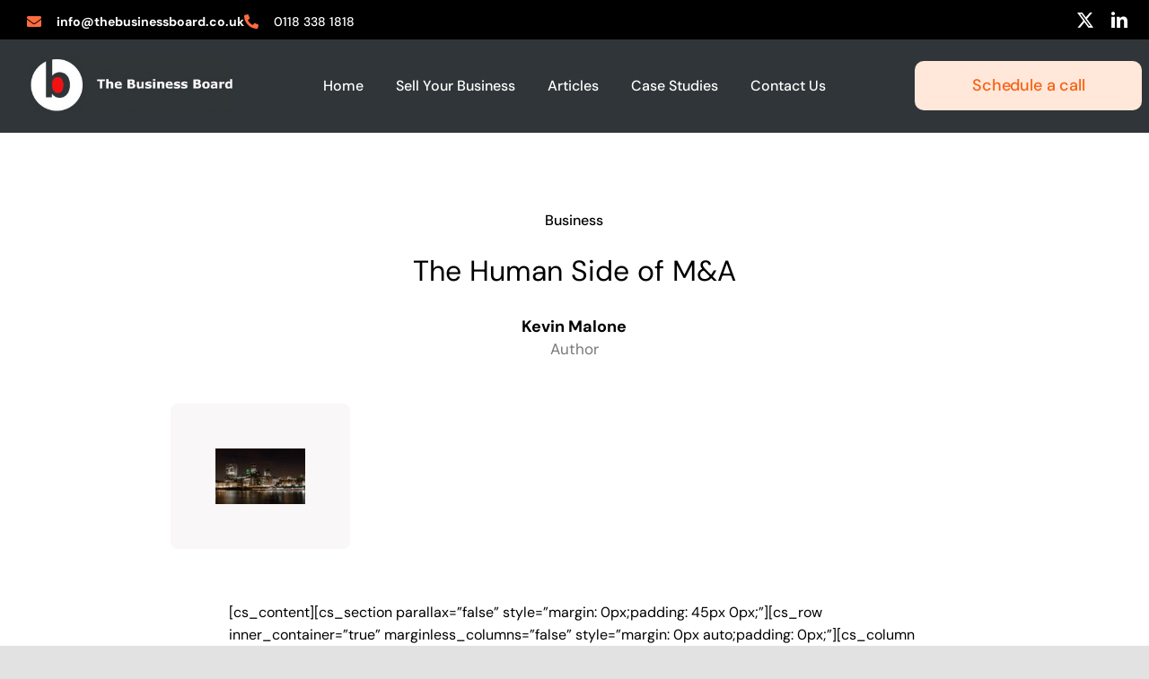

--- FILE ---
content_type: text/html; charset=UTF-8
request_url: https://www.thebusinessboard.co.uk/the-human-side-of-ma/
body_size: 20741
content:
<!DOCTYPE html>
<html class="avada-html-layout-wide avada-html-header-position-top avada-is-100-percent-template" dir="ltr" lang="en-GB" prefix="og: https://ogp.me/ns#" prefix="og: http://ogp.me/ns# fb: http://ogp.me/ns/fb#">
<head>
	<meta http-equiv="X-UA-Compatible" content="IE=edge" />
	<meta http-equiv="Content-Type" content="text/html; charset=utf-8"/>
	<meta name="viewport" content="width=device-width, initial-scale=1" />
	<title>The Human Side of M&amp;A - The Business Board</title>

		<!-- All in One SEO 4.9.3 - aioseo.com -->
	<meta name="description" content="[cs_content][cs_section parallax=&quot;false&quot; style=&quot;margin: 0px;padding: 45px 0px;&quot;][cs_row inner_container=&quot;true&quot; marginless_columns=&quot;false&quot; style=&quot;margin: 0px auto;padding: 0px;&quot;][cs_column fade=&quot;false&quot; fade_animation=&quot;in&quot; fade_animation_offset=&quot;45px&quot; fade_duration=&quot;750&quot; type=&quot;1/1&quot; style=&quot;padding: 0px;&quot;][cs_text]Building and Nurturing Human Equations is the Cornerstone of Successful M&amp;A Deals In the world of lower mid-market M&amp;A there is a high degree of owner-operation, or at the very least, owner-influenced businesses. Once you add in" />
	<meta name="robots" content="max-image-preview:large" />
	<meta name="author" content="Kevin Malone"/>
	<link rel="canonical" href="https://www.thebusinessboard.co.uk/the-human-side-of-ma/" />
	<meta name="generator" content="All in One SEO (AIOSEO) 4.9.3" />
		<meta property="og:locale" content="en_GB" />
		<meta property="og:site_name" content="The Business Board -" />
		<meta property="og:type" content="article" />
		<meta property="og:title" content="The Human Side of M&amp;A - The Business Board" />
		<meta property="og:description" content="[cs_content][cs_section parallax=&quot;false&quot; style=&quot;margin: 0px;padding: 45px 0px;&quot;][cs_row inner_container=&quot;true&quot; marginless_columns=&quot;false&quot; style=&quot;margin: 0px auto;padding: 0px;&quot;][cs_column fade=&quot;false&quot; fade_animation=&quot;in&quot; fade_animation_offset=&quot;45px&quot; fade_duration=&quot;750&quot; type=&quot;1/1&quot; style=&quot;padding: 0px;&quot;][cs_text]Building and Nurturing Human Equations is the Cornerstone of Successful M&amp;A Deals In the world of lower mid-market M&amp;A there is a high degree of owner-operation, or at the very least, owner-influenced businesses. Once you add in" />
		<meta property="og:url" content="https://www.thebusinessboard.co.uk/the-human-side-of-ma/" />
		<meta property="article:published_time" content="2020-01-28T10:21:52+00:00" />
		<meta property="article:modified_time" content="2020-01-28T15:42:09+00:00" />
		<meta name="twitter:card" content="summary_large_image" />
		<meta name="twitter:title" content="The Human Side of M&amp;A - The Business Board" />
		<meta name="twitter:description" content="[cs_content][cs_section parallax=&quot;false&quot; style=&quot;margin: 0px;padding: 45px 0px;&quot;][cs_row inner_container=&quot;true&quot; marginless_columns=&quot;false&quot; style=&quot;margin: 0px auto;padding: 0px;&quot;][cs_column fade=&quot;false&quot; fade_animation=&quot;in&quot; fade_animation_offset=&quot;45px&quot; fade_duration=&quot;750&quot; type=&quot;1/1&quot; style=&quot;padding: 0px;&quot;][cs_text]Building and Nurturing Human Equations is the Cornerstone of Successful M&amp;A Deals In the world of lower mid-market M&amp;A there is a high degree of owner-operation, or at the very least, owner-influenced businesses. Once you add in" />
		<!-- All in One SEO -->

<link rel="alternate" type="application/rss+xml" title="The Business Board &raquo; Feed" href="https://www.thebusinessboard.co.uk/feed/" />
<link rel="alternate" type="application/rss+xml" title="The Business Board &raquo; Comments Feed" href="https://www.thebusinessboard.co.uk/comments/feed/" />
					<link rel="shortcut icon" href="https://www.thebusinessboard.co.uk/wp-content/uploads/2015/02/board_favi.jpg" type="image/x-icon" />
		
		
		
				<link rel="alternate" type="application/rss+xml" title="The Business Board &raquo; The Human Side of M&#038;A Comments Feed" href="https://www.thebusinessboard.co.uk/the-human-side-of-ma/feed/" />
		<!-- This site uses the Google Analytics by MonsterInsights plugin v9.10.0 - Using Analytics tracking - https://www.monsterinsights.com/ -->
							<script src="//www.googletagmanager.com/gtag/js?id=G-VBGWMZ9VS4"  data-cfasync="false" data-wpfc-render="false" type="text/javascript" async></script>
			<script data-cfasync="false" data-wpfc-render="false" type="text/javascript">
				var mi_version = '9.10.0';
				var mi_track_user = true;
				var mi_no_track_reason = '';
								var MonsterInsightsDefaultLocations = {"page_location":"https:\/\/www.thebusinessboard.co.uk\/the-human-side-of-ma\/"};
								if ( typeof MonsterInsightsPrivacyGuardFilter === 'function' ) {
					var MonsterInsightsLocations = (typeof MonsterInsightsExcludeQuery === 'object') ? MonsterInsightsPrivacyGuardFilter( MonsterInsightsExcludeQuery ) : MonsterInsightsPrivacyGuardFilter( MonsterInsightsDefaultLocations );
				} else {
					var MonsterInsightsLocations = (typeof MonsterInsightsExcludeQuery === 'object') ? MonsterInsightsExcludeQuery : MonsterInsightsDefaultLocations;
				}

								var disableStrs = [
										'ga-disable-G-VBGWMZ9VS4',
									];

				/* Function to detect opted out users */
				function __gtagTrackerIsOptedOut() {
					for (var index = 0; index < disableStrs.length; index++) {
						if (document.cookie.indexOf(disableStrs[index] + '=true') > -1) {
							return true;
						}
					}

					return false;
				}

				/* Disable tracking if the opt-out cookie exists. */
				if (__gtagTrackerIsOptedOut()) {
					for (var index = 0; index < disableStrs.length; index++) {
						window[disableStrs[index]] = true;
					}
				}

				/* Opt-out function */
				function __gtagTrackerOptout() {
					for (var index = 0; index < disableStrs.length; index++) {
						document.cookie = disableStrs[index] + '=true; expires=Thu, 31 Dec 2099 23:59:59 UTC; path=/';
						window[disableStrs[index]] = true;
					}
				}

				if ('undefined' === typeof gaOptout) {
					function gaOptout() {
						__gtagTrackerOptout();
					}
				}
								window.dataLayer = window.dataLayer || [];

				window.MonsterInsightsDualTracker = {
					helpers: {},
					trackers: {},
				};
				if (mi_track_user) {
					function __gtagDataLayer() {
						dataLayer.push(arguments);
					}

					function __gtagTracker(type, name, parameters) {
						if (!parameters) {
							parameters = {};
						}

						if (parameters.send_to) {
							__gtagDataLayer.apply(null, arguments);
							return;
						}

						if (type === 'event') {
														parameters.send_to = monsterinsights_frontend.v4_id;
							var hookName = name;
							if (typeof parameters['event_category'] !== 'undefined') {
								hookName = parameters['event_category'] + ':' + name;
							}

							if (typeof MonsterInsightsDualTracker.trackers[hookName] !== 'undefined') {
								MonsterInsightsDualTracker.trackers[hookName](parameters);
							} else {
								__gtagDataLayer('event', name, parameters);
							}
							
						} else {
							__gtagDataLayer.apply(null, arguments);
						}
					}

					__gtagTracker('js', new Date());
					__gtagTracker('set', {
						'developer_id.dZGIzZG': true,
											});
					if ( MonsterInsightsLocations.page_location ) {
						__gtagTracker('set', MonsterInsightsLocations);
					}
										__gtagTracker('config', 'G-VBGWMZ9VS4', {"forceSSL":"true"} );
										window.gtag = __gtagTracker;										(function () {
						/* https://developers.google.com/analytics/devguides/collection/analyticsjs/ */
						/* ga and __gaTracker compatibility shim. */
						var noopfn = function () {
							return null;
						};
						var newtracker = function () {
							return new Tracker();
						};
						var Tracker = function () {
							return null;
						};
						var p = Tracker.prototype;
						p.get = noopfn;
						p.set = noopfn;
						p.send = function () {
							var args = Array.prototype.slice.call(arguments);
							args.unshift('send');
							__gaTracker.apply(null, args);
						};
						var __gaTracker = function () {
							var len = arguments.length;
							if (len === 0) {
								return;
							}
							var f = arguments[len - 1];
							if (typeof f !== 'object' || f === null || typeof f.hitCallback !== 'function') {
								if ('send' === arguments[0]) {
									var hitConverted, hitObject = false, action;
									if ('event' === arguments[1]) {
										if ('undefined' !== typeof arguments[3]) {
											hitObject = {
												'eventAction': arguments[3],
												'eventCategory': arguments[2],
												'eventLabel': arguments[4],
												'value': arguments[5] ? arguments[5] : 1,
											}
										}
									}
									if ('pageview' === arguments[1]) {
										if ('undefined' !== typeof arguments[2]) {
											hitObject = {
												'eventAction': 'page_view',
												'page_path': arguments[2],
											}
										}
									}
									if (typeof arguments[2] === 'object') {
										hitObject = arguments[2];
									}
									if (typeof arguments[5] === 'object') {
										Object.assign(hitObject, arguments[5]);
									}
									if ('undefined' !== typeof arguments[1].hitType) {
										hitObject = arguments[1];
										if ('pageview' === hitObject.hitType) {
											hitObject.eventAction = 'page_view';
										}
									}
									if (hitObject) {
										action = 'timing' === arguments[1].hitType ? 'timing_complete' : hitObject.eventAction;
										hitConverted = mapArgs(hitObject);
										__gtagTracker('event', action, hitConverted);
									}
								}
								return;
							}

							function mapArgs(args) {
								var arg, hit = {};
								var gaMap = {
									'eventCategory': 'event_category',
									'eventAction': 'event_action',
									'eventLabel': 'event_label',
									'eventValue': 'event_value',
									'nonInteraction': 'non_interaction',
									'timingCategory': 'event_category',
									'timingVar': 'name',
									'timingValue': 'value',
									'timingLabel': 'event_label',
									'page': 'page_path',
									'location': 'page_location',
									'title': 'page_title',
									'referrer' : 'page_referrer',
								};
								for (arg in args) {
																		if (!(!args.hasOwnProperty(arg) || !gaMap.hasOwnProperty(arg))) {
										hit[gaMap[arg]] = args[arg];
									} else {
										hit[arg] = args[arg];
									}
								}
								return hit;
							}

							try {
								f.hitCallback();
							} catch (ex) {
							}
						};
						__gaTracker.create = newtracker;
						__gaTracker.getByName = newtracker;
						__gaTracker.getAll = function () {
							return [];
						};
						__gaTracker.remove = noopfn;
						__gaTracker.loaded = true;
						window['__gaTracker'] = __gaTracker;
					})();
									} else {
										console.log("");
					(function () {
						function __gtagTracker() {
							return null;
						}

						window['__gtagTracker'] = __gtagTracker;
						window['gtag'] = __gtagTracker;
					})();
									}
			</script>
							<!-- / Google Analytics by MonsterInsights -->
		<script type="text/javascript">
/* <![CDATA[ */
window._wpemojiSettings = {"baseUrl":"https:\/\/s.w.org\/images\/core\/emoji\/15.0.3\/72x72\/","ext":".png","svgUrl":"https:\/\/s.w.org\/images\/core\/emoji\/15.0.3\/svg\/","svgExt":".svg","source":{"concatemoji":"https:\/\/www.thebusinessboard.co.uk\/wp-includes\/js\/wp-emoji-release.min.js?ver=6.5.7"}};
/*! This file is auto-generated */
!function(i,n){var o,s,e;function c(e){try{var t={supportTests:e,timestamp:(new Date).valueOf()};sessionStorage.setItem(o,JSON.stringify(t))}catch(e){}}function p(e,t,n){e.clearRect(0,0,e.canvas.width,e.canvas.height),e.fillText(t,0,0);var t=new Uint32Array(e.getImageData(0,0,e.canvas.width,e.canvas.height).data),r=(e.clearRect(0,0,e.canvas.width,e.canvas.height),e.fillText(n,0,0),new Uint32Array(e.getImageData(0,0,e.canvas.width,e.canvas.height).data));return t.every(function(e,t){return e===r[t]})}function u(e,t,n){switch(t){case"flag":return n(e,"\ud83c\udff3\ufe0f\u200d\u26a7\ufe0f","\ud83c\udff3\ufe0f\u200b\u26a7\ufe0f")?!1:!n(e,"\ud83c\uddfa\ud83c\uddf3","\ud83c\uddfa\u200b\ud83c\uddf3")&&!n(e,"\ud83c\udff4\udb40\udc67\udb40\udc62\udb40\udc65\udb40\udc6e\udb40\udc67\udb40\udc7f","\ud83c\udff4\u200b\udb40\udc67\u200b\udb40\udc62\u200b\udb40\udc65\u200b\udb40\udc6e\u200b\udb40\udc67\u200b\udb40\udc7f");case"emoji":return!n(e,"\ud83d\udc26\u200d\u2b1b","\ud83d\udc26\u200b\u2b1b")}return!1}function f(e,t,n){var r="undefined"!=typeof WorkerGlobalScope&&self instanceof WorkerGlobalScope?new OffscreenCanvas(300,150):i.createElement("canvas"),a=r.getContext("2d",{willReadFrequently:!0}),o=(a.textBaseline="top",a.font="600 32px Arial",{});return e.forEach(function(e){o[e]=t(a,e,n)}),o}function t(e){var t=i.createElement("script");t.src=e,t.defer=!0,i.head.appendChild(t)}"undefined"!=typeof Promise&&(o="wpEmojiSettingsSupports",s=["flag","emoji"],n.supports={everything:!0,everythingExceptFlag:!0},e=new Promise(function(e){i.addEventListener("DOMContentLoaded",e,{once:!0})}),new Promise(function(t){var n=function(){try{var e=JSON.parse(sessionStorage.getItem(o));if("object"==typeof e&&"number"==typeof e.timestamp&&(new Date).valueOf()<e.timestamp+604800&&"object"==typeof e.supportTests)return e.supportTests}catch(e){}return null}();if(!n){if("undefined"!=typeof Worker&&"undefined"!=typeof OffscreenCanvas&&"undefined"!=typeof URL&&URL.createObjectURL&&"undefined"!=typeof Blob)try{var e="postMessage("+f.toString()+"("+[JSON.stringify(s),u.toString(),p.toString()].join(",")+"));",r=new Blob([e],{type:"text/javascript"}),a=new Worker(URL.createObjectURL(r),{name:"wpTestEmojiSupports"});return void(a.onmessage=function(e){c(n=e.data),a.terminate(),t(n)})}catch(e){}c(n=f(s,u,p))}t(n)}).then(function(e){for(var t in e)n.supports[t]=e[t],n.supports.everything=n.supports.everything&&n.supports[t],"flag"!==t&&(n.supports.everythingExceptFlag=n.supports.everythingExceptFlag&&n.supports[t]);n.supports.everythingExceptFlag=n.supports.everythingExceptFlag&&!n.supports.flag,n.DOMReady=!1,n.readyCallback=function(){n.DOMReady=!0}}).then(function(){return e}).then(function(){var e;n.supports.everything||(n.readyCallback(),(e=n.source||{}).concatemoji?t(e.concatemoji):e.wpemoji&&e.twemoji&&(t(e.twemoji),t(e.wpemoji)))}))}((window,document),window._wpemojiSettings);
/* ]]> */
</script>
<style id='wp-emoji-styles-inline-css' type='text/css'>

	img.wp-smiley, img.emoji {
		display: inline !important;
		border: none !important;
		box-shadow: none !important;
		height: 1em !important;
		width: 1em !important;
		margin: 0 0.07em !important;
		vertical-align: -0.1em !important;
		background: none !important;
		padding: 0 !important;
	}
</style>
<link rel='stylesheet' id='aioseo/css/src/vue/standalone/blocks/table-of-contents/global.scss-css' href='https://www.thebusinessboard.co.uk/wp-content/plugins/all-in-one-seo-pack/dist/Lite/assets/css/table-of-contents/global.e90f6d47.css?ver=4.9.3' type='text/css' media='all' />
<link rel='stylesheet' id='fusion-dynamic-css-css' href='https://www.thebusinessboard.co.uk/wp-content/uploads/fusion-styles/d0d05368c388e22b07e9e46877ede7ed.min.css?ver=3.11.7' type='text/css' media='all' />
<script type="text/javascript" src="https://www.thebusinessboard.co.uk/wp-content/plugins/google-analytics-for-wordpress/assets/js/frontend-gtag.min.js?ver=9.10.0" id="monsterinsights-frontend-script-js" async="async" data-wp-strategy="async"></script>
<script data-cfasync="false" data-wpfc-render="false" type="text/javascript" id='monsterinsights-frontend-script-js-extra'>/* <![CDATA[ */
var monsterinsights_frontend = {"js_events_tracking":"true","download_extensions":"doc,pdf,ppt,zip,xls,docx,pptx,xlsx","inbound_paths":"[]","home_url":"https:\/\/www.thebusinessboard.co.uk","hash_tracking":"false","v4_id":"G-VBGWMZ9VS4"};/* ]]> */
</script>
<script type="text/javascript" src="https://www.thebusinessboard.co.uk/wp-includes/js/jquery/jquery.min.js?ver=3.7.1" id="jquery-core-js"></script>
<script type="text/javascript" src="https://www.thebusinessboard.co.uk/wp-includes/js/jquery/jquery-migrate.min.js?ver=3.4.1" id="jquery-migrate-js"></script>
<link rel="https://api.w.org/" href="https://www.thebusinessboard.co.uk/wp-json/" /><link rel="alternate" type="application/json" href="https://www.thebusinessboard.co.uk/wp-json/wp/v2/posts/53073" /><link rel="EditURI" type="application/rsd+xml" title="RSD" href="https://www.thebusinessboard.co.uk/xmlrpc.php?rsd" />
<meta name="generator" content="WordPress 6.5.7" />
<link rel='shortlink' href='https://www.thebusinessboard.co.uk/?p=53073' />
<link rel="alternate" type="application/json+oembed" href="https://www.thebusinessboard.co.uk/wp-json/oembed/1.0/embed?url=https%3A%2F%2Fwww.thebusinessboard.co.uk%2Fthe-human-side-of-ma%2F" />
<link rel="alternate" type="text/xml+oembed" href="https://www.thebusinessboard.co.uk/wp-json/oembed/1.0/embed?url=https%3A%2F%2Fwww.thebusinessboard.co.uk%2Fthe-human-side-of-ma%2F&#038;format=xml" />
<script type="text/javascript">var whoistrack_params = whoistrack_params || []; whoistrack_params.push(["wait", "a240771f562d48c49ae8e665cc002cf2"]); var t = document["createElement"]("script"), i; t["type"] = "text/javascript"; t["src"] = window["location"]["href"]["split"]("/")[0] + "//app.whoisvisiting.com/who.js"; i = document["getElementsByTagName"]("script")[0]; i["parentNode"]["insertBefore"](t, i);</script><style type="text/css" id="css-fb-visibility">@media screen and (max-width: 640px){.fusion-no-small-visibility{display:none !important;}body .sm-text-align-center{text-align:center !important;}body .sm-text-align-left{text-align:left !important;}body .sm-text-align-right{text-align:right !important;}body .sm-flex-align-center{justify-content:center !important;}body .sm-flex-align-flex-start{justify-content:flex-start !important;}body .sm-flex-align-flex-end{justify-content:flex-end !important;}body .sm-mx-auto{margin-left:auto !important;margin-right:auto !important;}body .sm-ml-auto{margin-left:auto !important;}body .sm-mr-auto{margin-right:auto !important;}body .fusion-absolute-position-small{position:absolute;top:auto;width:100%;}.awb-sticky.awb-sticky-small{ position: sticky; top: var(--awb-sticky-offset,0); }}@media screen and (min-width: 641px) and (max-width: 1024px){.fusion-no-medium-visibility{display:none !important;}body .md-text-align-center{text-align:center !important;}body .md-text-align-left{text-align:left !important;}body .md-text-align-right{text-align:right !important;}body .md-flex-align-center{justify-content:center !important;}body .md-flex-align-flex-start{justify-content:flex-start !important;}body .md-flex-align-flex-end{justify-content:flex-end !important;}body .md-mx-auto{margin-left:auto !important;margin-right:auto !important;}body .md-ml-auto{margin-left:auto !important;}body .md-mr-auto{margin-right:auto !important;}body .fusion-absolute-position-medium{position:absolute;top:auto;width:100%;}.awb-sticky.awb-sticky-medium{ position: sticky; top: var(--awb-sticky-offset,0); }}@media screen and (min-width: 1025px){.fusion-no-large-visibility{display:none !important;}body .lg-text-align-center{text-align:center !important;}body .lg-text-align-left{text-align:left !important;}body .lg-text-align-right{text-align:right !important;}body .lg-flex-align-center{justify-content:center !important;}body .lg-flex-align-flex-start{justify-content:flex-start !important;}body .lg-flex-align-flex-end{justify-content:flex-end !important;}body .lg-mx-auto{margin-left:auto !important;margin-right:auto !important;}body .lg-ml-auto{margin-left:auto !important;}body .lg-mr-auto{margin-right:auto !important;}body .fusion-absolute-position-large{position:absolute;top:auto;width:100%;}.awb-sticky.awb-sticky-large{ position: sticky; top: var(--awb-sticky-offset,0); }}</style><style type="text/css">.recentcomments a{display:inline !important;padding:0 !important;margin:0 !important;}</style>

<script type="application/ld+json" class="saswp-schema-markup-output">
[{"@context":"https:\/\/schema.org\/","@type":"BreadcrumbList","@id":"https:\/\/www.thebusinessboard.co.uk\/the-human-side-of-ma\/#breadcrumb","itemListElement":[{"@type":"ListItem","position":1,"item":{"@id":"https:\/\/www.thebusinessboard.co.uk","name":"The Business Board"}},{"@type":"ListItem","position":2,"item":{"@id":"https:\/\/www.thebusinessboard.co.uk\/category\/business-2\/","name":"Business"}},{"@type":"ListItem","position":3,"item":{"@id":"https:\/\/www.thebusinessboard.co.uk\/the-human-side-of-ma\/","name":"The Human Side of M&#038;A"}}]},

{"@context":"https:\/\/schema.org\/","@type":"Article","@id":"https:\/\/www.thebusinessboard.co.uk\/the-human-side-of-ma\/#Article","url":"https:\/\/www.thebusinessboard.co.uk\/the-human-side-of-ma\/","inLanguage":"en-GB","mainEntityOfPage":"https:\/\/www.thebusinessboard.co.uk\/the-human-side-of-ma\/","headline":"The Human Side of M&#038;A","description":"Building and Nurturing Human Equations is the Cornerstone of Successful","articleBody":"Building and Nurturing Human Equations is the Cornerstone of Successful M&A Deals    In the world of lower mid-market M&A there is a high degree of owner-operation, or at the very least, owner-influenced businesses.  Once you add in family and sometimes friends, this often means there is a significant \u201chuman\u201d element to the deal based around emotions & relationships, sometimes conflicting objectives, occasionally disproportionate passion and feelings that have probably not been evoked before.    And that\u2019s before you even start talking to a potential buyer!    A business is what it is, does what it does and makes a bottom line that can be reasonably accurately determined.  But this is about the softer side of selling a business, and what it means to the key Executive shareholders \u2013 the people very much involved on both day to day and personal levels.  Whilst referring to one person, this really is applicable to anyone with a significant stake, from a majority shareholder to a key member of staff whose lifestyle may be about to change somewhat both dramatically, and totally outside of their control.    Being mindful of too many clich\u00e9s, businesses are often described as babies that never grow up.  You can\u2019t leave them, they need constant care and attention, you give your all to them, but you also get a whole lot back! A company of say \u00a325m turnover will probably have a diverse group of shareholders, a professional board of 5 or more, a plan, a strategy, good corporate governance, maybe some institutional backing and a large establishment.  It is certainly not (usually) reliant on one or a small number of individuals.  If a large shareholding changes hands the business will continue, and a lot of people will neither know nor care \u2013 customers want their product, suppliers want to supply and get paid and staff want to retain their jobs.  Move on, nothing to see here.    An owner-operated SME really is the complete opposite.    It is the passion of one person, the culmination of a lifetimes work \u2013 blood, sweat and tears as the clich\u00e9 goes, but probably debt, stress, sleepless nights, sacrifices, lack of holidays, family time and so on.  And for some reason all this is not something given up lightly.  The outcome for the shareholders could \/ should be financial security for them and their family for the rest of their life.  Heavy stuff, not to be taken lightly.    Most people like this only start one business and will only exit it once, so it\u2019s understandable that they want to get it right \u2013 the rest of their life probably depends on it financially, they don\u2019t want to look back with regrets, and they almost certainly want to feel a level of satisfaction, and not just for the bragging rights on the golf course or which page they turn to in the Sunseeker catalogue.    The price is important, but is it the most important thing?  We would say no.  There are other things to consider.  Not only the deal structure, the deferred, the earnout and the terms attached to these.  The most important thing is the right compromise between all the important things \u2013 the one which gives the best chance of overall satisfaction.    Outside the financials of the deal, I would say there are three important aspects here;    1\tPeople  2\tObjectives  3\tResources    And maybe a fourth in \u201cimplications\u201d.  Let\u2019s take that one first.    An owner operator is an owner operator probably because he wants to be and, in the cases we would see, pretty good at it.  Most, by their own admission, are unemployable but that doesn\u2019t matter because they\u2019re not looking for a job and certainly don\u2019t want one.  The terms of any transition must be geared correctly here otherwise it is doomed to failure.  Going from an employer mentality to one of an employee is tough, unless it\u2019s short term and with a big prize attached, but that\u2019s not the end of it.  Transitioning to not being your own boss \u2013 not in charge \u2013 is not in the owner operator\u2019s genetic makeup.  I have to file weekly reports? Who is this auditor you\u2019re sending in, this person now sitting on \u201cmy\u201d board, in \u201cmy\u201d office, and, anyway, we don\u2019t do things this way.     There is no boss nor subordinate \u2013 this is peer to peer, collaborating, being better together than they could be apart, for a defined period under clear rules with clear goals.  You get the business in the best possible position, I get the upper end of the total valuation expectation.  Simple, huh?    This leads neatly back to point 1 \u2013 it\u2019s about people, culture, understanding, relationships, being able to work together, agree on key things, and point 2, not just the objective, but the plan, the ability to benefit mutually from a phase of working together, being aligned.  Point 3 is then obvious \u2013 between you the resources must be in place to execute the plans, and it\u2019s not just about cash.    But the People element goes deeper than that \u2013 yes, the buyer has to be someone you can work with, who commands respect, talks the same language, and so on ad infinitum.  The same goes for his team, the ethics, the brand\u2026  But what about the employees?  They\u2019ve worked hard and made this business, I know their partners and kids, hell, I\u2019ve paid their mortgages, clothed, fed and put the kids through school.  They probably don\u2019t care so long as they keep their jobs, but some of them will lose their jobs, that\u2019s a fact.  You may not care that much once you\u2019ve taken the cash and are not in control, but at some point you probably will.  It has to fit, to sound right, and fair, be equitable.    Objectives must be mutual and achievable.  The combined future, not least the earnout, will probably depend on them, so how exactly are we going to double the sales and halve the costs? Can it deliver the results needed so we both walk away happy?  If not, move on.  Find someone else to talk to.    Point 3 is still obvious then.  Can I see the client list, 20% of which are going to take my product?  What exactly is your distribution network in Asia?  Can I visit your Dev team, are they up to it?  Where are these millions?  Ok, so here are my patents, my references, yes, we could adapt that for the US hospitality market.  I can see how this might work!    Get most, preferably all this right or, better still, get a good advisor to guide you through, and you have a strong chance of looking back with satisfaction.    Simple, huh?     If you would like to talk to us about your own exit strategy or finance options, email us at: info@thebusinessboard.co.uk or call our office on 0118 338 1818.    ","keywords":"","datePublished":"2020-01-28T10:21:52+00:00","dateModified":"2020-01-28T15:42:09+00:00","author":{"@type":"Person","name":"Kevin Malone","url":"https:\/\/www.thebusinessboard.co.uk\/author\/administrator\/","sameAs":[],"image":{"@type":"ImageObject","url":"https:\/\/secure.gravatar.com\/avatar\/8ce3db66022d3d484bf3d6508b7259a3?s=96&d=mm&r=g","height":96,"width":96}},"editor":{"@type":"Person","name":"Kevin Malone","url":"https:\/\/www.thebusinessboard.co.uk\/author\/administrator\/","sameAs":[],"image":{"@type":"ImageObject","url":"https:\/\/secure.gravatar.com\/avatar\/8ce3db66022d3d484bf3d6508b7259a3?s=96&d=mm&r=g","height":96,"width":96}},"publisher":{"@type":"Organization","name":"The Business Board","url":"https:\/\/www.thebusinessboard.co.uk","logo":{"@type":"ImageObject","url":"https:\/\/www.thebusinessboard.co.uk\/wp-content\/uploads\/2018\/02\/biz-board-logo2.jpg","width":185,"height":50}},"comment":null,"image":[{"@type":"ImageObject","@id":"https:\/\/www.thebusinessboard.co.uk\/the-human-side-of-ma\/#primaryimage","url":"https:\/\/www.thebusinessboard.co.uk\/wp-content\/uploads\/2020\/01\/london-1214224_1920.jpg","width":"1920","height":"1191"},{"@type":"ImageObject","url":"https:\/\/www.thebusinessboard.co.uk\/wp-content\/uploads\/2020\/01\/london-1214224_1920-1200x900.jpg","width":"1200","height":"900"},{"@type":"ImageObject","url":"https:\/\/www.thebusinessboard.co.uk\/wp-content\/uploads\/2020\/01\/london-1214224_1920-1200x675.jpg","width":"1200","height":"675"},{"@type":"ImageObject","url":"https:\/\/www.thebusinessboard.co.uk\/wp-content\/uploads\/2020\/01\/london-1214224_1920-1191x1191.jpg","width":"1191","height":"1191"}]}]
</script>

		<script type="text/javascript">
			var doc = document.documentElement;
			doc.setAttribute( 'data-useragent', navigator.userAgent );
		</script>
		
	</head>

<body class="post-template-default single single-post postid-53073 single-format-standard fusion-image-hovers fusion-pagination-sizing fusion-button_type-flat fusion-button_span-no fusion-button_gradient-linear avada-image-rollover-circle-no avada-image-rollover-yes avada-image-rollover-direction-fade fusion-body ltr fusion-sticky-header no-tablet-sticky-header no-mobile-sticky-header no-mobile-slidingbar no-desktop-totop no-mobile-totop fusion-disable-outline fusion-sub-menu-fade mobile-logo-pos-left layout-wide-mode avada-has-boxed-modal-shadow- layout-scroll-offset-full avada-has-zero-margin-offset-top fusion-top-header menu-text-align-center mobile-menu-design-flyout fusion-show-pagination-text fusion-header-layout-v1 avada-responsive avada-footer-fx-none avada-menu-highlight-style-textcolor fusion-search-form-clean fusion-main-menu-search-overlay fusion-avatar-circle avada-dropdown-styles avada-blog-layout-medium alternate avada-blog-archive-layout-large avada-header-shadow-no avada-menu-icon-position-left avada-has-megamenu-shadow avada-has-mobile-menu-search avada-has-titlebar-bar_and_content avada-header-border-color-full-transparent avada-has-transparent-timeline_color avada-has-pagination-width_height avada-flyout-menu-direction-fade avada-ec-views-v1" data-awb-post-id="53073">
		<a class="skip-link screen-reader-text" href="#content">Skip to content</a>

	<div id="boxed-wrapper">
		
		<div id="wrapper" class="fusion-wrapper">
			<div id="home" style="position:relative;top:-1px;"></div>
												<div class="fusion-tb-header"><div class="fusion-fullwidth fullwidth-box fusion-builder-row-1 fusion-flex-container has-pattern-background has-mask-background hundred-percent-fullwidth non-hundred-percent-height-scrolling fusion-sticky-container" style="--awb-border-radius-top-left:0px;--awb-border-radius-top-right:0px;--awb-border-radius-bottom-right:0px;--awb-border-radius-bottom-left:0px;--awb-padding-top:0px;--awb-padding-right:0px;--awb-padding-bottom:0px;--awb-padding-left:0px;--awb-margin-top:-20px;--awb-margin-bottom:-20px;--awb-background-color:#000000;--awb-flex-wrap:wrap;" data-transition-offset="0" data-scroll-offset="0" data-sticky-medium-visibility="1" data-sticky-large-visibility="1" ><div class="fusion-builder-row fusion-row fusion-flex-align-items-flex-start fusion-flex-content-wrap" style="width:104% !important;max-width:104% !important;margin-left: calc(-4% / 2 );margin-right: calc(-4% / 2 );"><div class="fusion-layout-column fusion_builder_column fusion-builder-column-0 fusion_builder_column_1_5 1_5 fusion-flex-column" style="--awb-bg-size:cover;--awb-width-large:20%;--awb-margin-top-large:20px;--awb-spacing-right-large:9.6%;--awb-margin-bottom-large:20px;--awb-spacing-left-large:50px;--awb-width-medium:20%;--awb-order-medium:0;--awb-spacing-right-medium:9.6%;--awb-spacing-left-medium:50px;--awb-width-small:100%;--awb-order-small:0;--awb-spacing-right-small:1.92%;--awb-spacing-left-small:1.92%;" data-scroll-devices="small-visibility,medium-visibility,large-visibility"><div class="fusion-column-wrapper fusion-column-has-shadow fusion-flex-justify-content-flex-start fusion-content-layout-column"><ul style="--awb-size:16px;--awb-iconcolor:#ff6b40;--awb-line-height:27.2px;--awb-icon-width:27.2px;--awb-icon-height:27.2px;--awb-icon-margin:11.2px;--awb-content-margin:38.4px;" class="fusion-checklist fusion-checklist-1 fusion-checklist-default type-icons"><li class="fusion-li-item" style=""><span class="icon-wrapper circle-no"><i class="fusion-li-icon fa-envelope fas" aria-hidden="true"></i></span><div class="fusion-li-item-content"><span style="font-size: 14px; font-family: 'DM Sans'; color: #ffffff;" data-fusion-font="true" data-fusion-google-font="DM Sans" data-fusion-google-variant="500"><b>info@thebusinessboard.co.uk</b></span></div></li></ul></div></div><div class="fusion-layout-column fusion_builder_column fusion-builder-column-1 fusion_builder_column_1_5 1_5 fusion-flex-column" style="--awb-bg-size:cover;--awb-width-large:20%;--awb-margin-top-large:20px;--awb-spacing-right-large:9.6%;--awb-margin-bottom-large:20px;--awb-spacing-left-large:9.6%;--awb-width-medium:20%;--awb-order-medium:0;--awb-spacing-right-medium:9.6%;--awb-spacing-left-medium:9.6%;--awb-width-small:100%;--awb-order-small:0;--awb-spacing-right-small:1.92%;--awb-spacing-left-small:1.92%;"><div class="fusion-column-wrapper fusion-column-has-shadow fusion-flex-justify-content-flex-start fusion-content-layout-column"><ul style="--awb-size:16px;--awb-iconcolor:#ff6b40;--awb-line-height:27.2px;--awb-icon-width:27.2px;--awb-icon-height:27.2px;--awb-icon-margin:11.2px;--awb-content-margin:38.4px;" class="fusion-checklist fusion-checklist-2 fusion-checklist-default type-icons"><li class="fusion-li-item" style=""><span class="icon-wrapper circle-no"><i class="fusion-li-icon fa-phone-alt fas" aria-hidden="true"></i></span><div class="fusion-li-item-content"><span style="font-size: 14px; font-family: 'DM Sans'; font-weight: 500; color: #ffffff;" data-fusion-font="true" data-fusion-google-font="DM Sans" data-fusion-google-variant="500">0118 338 1818</span></div></li></ul></div></div><div class="fusion-layout-column fusion_builder_column fusion-builder-column-2 fusion_builder_column_1_5 1_5 fusion-flex-column" style="--awb-bg-size:cover;--awb-width-large:20%;--awb-margin-top-large:20px;--awb-spacing-right-large:9.6%;--awb-margin-bottom-large:20px;--awb-spacing-left-large:9.6%;--awb-width-medium:20%;--awb-order-medium:0;--awb-spacing-right-medium:9.6%;--awb-spacing-left-medium:9.6%;--awb-width-small:100%;--awb-order-small:0;--awb-spacing-right-small:1.92%;--awb-spacing-left-small:1.92%;"><div class="fusion-column-wrapper fusion-column-has-shadow fusion-flex-justify-content-flex-start fusion-content-layout-column"></div></div><div class="fusion-layout-column fusion_builder_column fusion-builder-column-3 fusion_builder_column_1_5 1_5 fusion-flex-column" style="--awb-bg-size:cover;--awb-width-large:20%;--awb-margin-top-large:20px;--awb-spacing-right-large:9.6%;--awb-margin-bottom-large:20px;--awb-spacing-left-large:9.6%;--awb-width-medium:20%;--awb-order-medium:0;--awb-spacing-right-medium:9.6%;--awb-spacing-left-medium:9.6%;--awb-width-small:100%;--awb-order-small:0;--awb-spacing-right-small:1.92%;--awb-spacing-left-small:1.92%;"><div class="fusion-column-wrapper fusion-column-has-shadow fusion-flex-justify-content-flex-start fusion-content-layout-column"></div></div><div class="fusion-layout-column fusion_builder_column fusion-builder-column-4 fusion_builder_column_1_5 1_5 fusion-flex-column fusion-flex-align-self-center" style="--awb-bg-size:cover;--awb-width-large:20%;--awb-margin-top-large:20px;--awb-spacing-right-large:50px;--awb-margin-bottom-large:20px;--awb-spacing-left-large:9.6%;--awb-width-medium:20%;--awb-order-medium:0;--awb-spacing-right-medium:50px;--awb-spacing-left-medium:9.6%;--awb-width-small:100%;--awb-order-small:0;--awb-spacing-right-small:1.92%;--awb-spacing-left-small:1.92%;" data-scroll-devices="small-visibility,medium-visibility,large-visibility"><div class="fusion-column-wrapper fusion-column-has-shadow fusion-flex-justify-content-center fusion-content-layout-column"><div class="fusion-social-links fusion-social-links-1" style="--awb-margin-top:0px;--awb-margin-right:0px;--awb-margin-bottom:0px;--awb-margin-left:0px;--awb-alignment:right;--awb-box-border-top:0px;--awb-box-border-right:0px;--awb-box-border-bottom:0px;--awb-box-border-left:0px;--awb-icon-colors-hover:rgba(0,0,0,0.8);--awb-box-colors-hover:rgba(244,244,246,0.8);--awb-box-border-color:var(--awb-color3);--awb-box-border-color-hover:var(--awb-color4);"><div class="fusion-social-networks color-type-custom"><div class="fusion-social-networks-wrapper"><a class="fusion-social-network-icon fusion-tooltip fusion-twitter awb-icon-twitter" style="color:#ffffff;font-size:18px;" data-placement="top" data-title="X" data-toggle="tooltip" title="X" aria-label="twitter" target="_blank" rel="noopener noreferrer" href="https://twitter.com/businessboarduk"></a><a class="fusion-social-network-icon fusion-tooltip fusion-linkedin awb-icon-linkedin" style="color:#ffffff;font-size:18px;" data-placement="top" data-title="LinkedIn" data-toggle="tooltip" title="LinkedIn" aria-label="linkedin" target="_blank" rel="noopener noreferrer" href="https://www.linkedin.com/company/the-business-board-uk"></a></div></div></div></div></div></div></div><header class="fusion-fullwidth fullwidth-box fusion-builder-row-2 fusion-flex-container has-pattern-background has-mask-background nonhundred-percent-fullwidth non-hundred-percent-height-scrolling fusion-sticky-container" style="--link_hover_color: #ff6b40;--link_color: #ffffff;--awb-border-radius-top-left:0px;--awb-border-radius-top-right:0px;--awb-border-radius-bottom-right:0px;--awb-border-radius-bottom-left:0px;--awb-background-color:#2f3538;--awb-background-image:linear-gradient(180deg, #2f3538 0%,#2f3538 100%);--awb-sticky-background-color:#ffffff !important;--awb-flex-wrap:wrap;" data-transition-offset="0" data-scroll-offset="0" data-sticky-medium-visibility="1" data-sticky-large-visibility="1" ><div class="fusion-builder-row fusion-row fusion-flex-align-items-center fusion-flex-content-wrap" style="max-width:1372.8px;margin-left: calc(-4% / 2 );margin-right: calc(-4% / 2 );"><div class="fusion-layout-column fusion_builder_column fusion-builder-column-5 fusion_builder_column_1_5 1_5 fusion-flex-column" style="--awb-bg-size:cover;--awb-width-large:20%;--awb-margin-top-large:18px;--awb-spacing-right-large:0%;--awb-margin-bottom-large:20px;--awb-spacing-left-large:9.6%;--awb-width-medium:42%;--awb-order-medium:0;--awb-spacing-right-medium:0%;--awb-spacing-left-medium:4.5714285714286%;--awb-width-small:83.333333333333%;--awb-order-small:0;--awb-spacing-right-small:0%;--awb-spacing-left-small:2.304%;"><div class="fusion-column-wrapper fusion-column-has-shadow fusion-flex-justify-content-flex-start fusion-content-layout-column"><div class="fusion-image-element " style="--awb-max-width:231px;--awb-caption-title-font-family:var(--h2_typography-font-family);--awb-caption-title-font-weight:var(--h2_typography-font-weight);--awb-caption-title-font-style:var(--h2_typography-font-style);--awb-caption-title-size:var(--h2_typography-font-size);--awb-caption-title-transform:var(--h2_typography-text-transform);--awb-caption-title-line-height:var(--h2_typography-line-height);--awb-caption-title-letter-spacing:var(--h2_typography-letter-spacing);"><span class=" fusion-imageframe imageframe-none imageframe-1 hover-type-none" style="border-radius:8px;"><a class="fusion-no-lightbox" href="https://www.thebusinessboard.co.uk/" target="_self" aria-label="biz-board-logo"><img decoding="async" width="366" height="99" src="data:image/svg+xml,%3Csvg%20xmlns%3D%27http%3A%2F%2Fwww.w3.org%2F2000%2Fsvg%27%20width%3D%27366%27%20height%3D%2799%27%20viewBox%3D%270%200%20366%2099%27%3E%3Crect%20width%3D%27366%27%20height%3D%2799%27%20fill-opacity%3D%220%22%2F%3E%3C%2Fsvg%3E" data-orig-src="https://www.thebusinessboard.co.uk/wp-content/uploads/2018/02/biz-board-logo.jpg" alt class="lazyload img-responsive wp-image-51337"/></a></span></div></div></div><div class="fusion-layout-column fusion_builder_column fusion-builder-column-6 fusion_builder_column_3_5 3_5 fusion-flex-column" style="--awb-bg-color:#2f3538;--awb-bg-color-hover:#2f3538;--awb-bg-size:cover;--awb-width-large:60%;--awb-margin-top-large:20px;--awb-spacing-right-large:0%;--awb-margin-bottom-large:20px;--awb-spacing-left-large:0%;--awb-width-medium:12%;--awb-order-medium:1;--awb-spacing-right-medium:0%;--awb-spacing-left-medium:0%;--awb-width-small:16.666666666667%;--awb-order-small:1;--awb-spacing-right-small:0%;--awb-spacing-left-small:0%;"><div class="fusion-column-wrapper fusion-column-has-shadow fusion-flex-justify-content-center fusion-content-layout-column"><nav class="awb-menu awb-menu_row awb-menu_em-hover mobile-mode-collapse-to-button awb-menu_icons-left awb-menu_dc-yes mobile-trigger-fullwidth-on awb-menu_mobile-toggle awb-menu_indent-center awb-menu_mt-fullwidth mobile-size-full-absolute loading mega-menu-loading awb-menu_desktop awb-menu_dropdown awb-menu_expand-right awb-menu_transition-slide_up" style="--awb-text-transform:none;--awb-gap:24px;--awb-align-items:center;--awb-justify-content:center;--awb-items-padding-top:6px;--awb-items-padding-right:6px;--awb-items-padding-bottom:6px;--awb-items-padding-left:6px;--awb-color:#ffffff;--awb-active-color:#f86011;--awb-active-border-bottom:2px;--awb-active-border-color:#f86011;--awb-submenu-sep-color:rgba(255,252,252,0);--awb-submenu-items-padding-top:14px;--awb-submenu-items-padding-right:28px;--awb-submenu-items-padding-bottom:14px;--awb-submenu-items-padding-left:28px;--awb-submenu-border-radius-top-left:8px;--awb-submenu-border-radius-top-right:8px;--awb-submenu-border-radius-bottom-right:8px;--awb-submenu-border-radius-bottom-left:8px;--awb-submenu-active-bg:#ffffff;--awb-submenu-active-color:#f86011;--awb-submenu-space:20px;--awb-submenu-font-size:15px;--awb-submenu-text-transform:none;--awb-submenu-max-width:248px;--awb-main-justify-content:flex-start;--awb-mobile-nav-button-align-hor:flex-end;--awb-mobile-color:#000000;--awb-mobile-nav-items-height:62;--awb-mobile-active-bg:#ffffff;--awb-mobile-active-color:#f86011;--awb-mobile-trigger-color:#000000;--awb-mobile-nav-trigger-bottom-margin:20px;--awb-mobile-font-size:20px;--awb-mobile-sep-color:#ffffff;--awb-mobile-justify:center;--awb-mobile-caret-left:auto;--awb-mobile-caret-right:0;--awb-box-shadow:0px 10px 30px -8px rgba(0,0,0,0.2);;--awb-fusion-font-family-typography:&quot;DM Sans&quot;;--awb-fusion-font-style-typography:normal;--awb-fusion-font-weight-typography:500;--awb-fusion-font-family-submenu-typography:&quot;DM Sans&quot;;--awb-fusion-font-style-submenu-typography:normal;--awb-fusion-font-weight-submenu-typography:500;--awb-fusion-font-family-mobile-typography:&quot;DM Sans&quot;;--awb-fusion-font-style-mobile-typography:normal;--awb-fusion-font-weight-mobile-typography:500;" aria-label="Top Menu" data-breakpoint="1025" data-count="0" data-transition-type="center-grow" data-transition-time="300" data-expand="right"><button type="button" class="awb-menu__m-toggle" aria-expanded="false" aria-controls="menu-top-menu"><span class="awb-menu__m-toggle-inner"><span class="collapsed-nav-text">Menu</span><span class="awb-menu__m-collapse-icon"><span class="awb-menu__m-collapse-icon-open fa-bars fas"></span><span class="awb-menu__m-collapse-icon-close fa-times fas"></span></span></span></button><ul id="menu-top-menu" class="fusion-menu awb-menu__main-ul awb-menu__main-ul_row"><li  id="menu-item-54930"  class="menu-item menu-item-type-post_type menu-item-object-page menu-item-home menu-item-54930 awb-menu__li awb-menu__main-li awb-menu__main-li_regular"  data-item-id="54930"><span class="awb-menu__main-background-default awb-menu__main-background-default_center-grow"></span><span class="awb-menu__main-background-active awb-menu__main-background-active_center-grow"></span><a  href="https://www.thebusinessboard.co.uk/" class="awb-menu__main-a awb-menu__main-a_regular"><span class="menu-text">Home</span></a></li><li  id="menu-item-55101"  class="menu-item menu-item-type-post_type menu-item-object-page menu-item-55101 awb-menu__li awb-menu__main-li awb-menu__main-li_regular"  data-item-id="55101"><span class="awb-menu__main-background-default awb-menu__main-background-default_center-grow"></span><span class="awb-menu__main-background-active awb-menu__main-background-active_center-grow"></span><a  href="https://www.thebusinessboard.co.uk/selling-your-business/" class="awb-menu__main-a awb-menu__main-a_regular"><span class="menu-text">Sell Your Business</span></a></li><li  id="menu-item-54533"  class="menu-item menu-item-type-post_type menu-item-object-page current_page_parent menu-item-54533 awb-menu__li awb-menu__main-li awb-menu__main-li_regular"  data-item-id="54533"><span class="awb-menu__main-background-default awb-menu__main-background-default_center-grow"></span><span class="awb-menu__main-background-active awb-menu__main-background-active_center-grow"></span><a  href="https://www.thebusinessboard.co.uk/articles/" class="awb-menu__main-a awb-menu__main-a_regular"><span class="menu-text">Articles</span></a></li><li  id="menu-item-55080"  class="menu-item menu-item-type-post_type menu-item-object-page menu-item-55080 awb-menu__li awb-menu__main-li awb-menu__main-li_regular"  data-item-id="55080"><span class="awb-menu__main-background-default awb-menu__main-background-default_center-grow"></span><span class="awb-menu__main-background-active awb-menu__main-background-active_center-grow"></span><a  href="https://www.thebusinessboard.co.uk/case-studies-2/" class="awb-menu__main-a awb-menu__main-a_regular"><span class="menu-text">Case Studies</span></a></li><li  id="menu-item-54973"  class="menu-item menu-item-type-post_type menu-item-object-page menu-item-54973 awb-menu__li awb-menu__main-li awb-menu__main-li_regular"  data-item-id="54973"><span class="awb-menu__main-background-default awb-menu__main-background-default_center-grow"></span><span class="awb-menu__main-background-active awb-menu__main-background-active_center-grow"></span><a  href="https://www.thebusinessboard.co.uk/contact-us/" class="awb-menu__main-a awb-menu__main-a_regular"><span class="menu-text">Contact Us</span></a></li></ul></nav></div></div><div class="fusion-layout-column fusion_builder_column fusion-builder-column-7 fusion_builder_column_1_5 1_5 fusion-flex-column fusion-no-small-visibility" style="--awb-bg-size:cover;--awb-width-large:20%;--awb-margin-top-large:20px;--awb-spacing-right-large:0%;--awb-margin-bottom-large:20px;--awb-spacing-left-large:0%;--awb-width-medium:22%;--awb-order-medium:0;--awb-spacing-right-medium:0%;--awb-spacing-left-medium:0%;--awb-width-small:33.333333333333%;--awb-order-small:0;--awb-spacing-right-small:0%;--awb-spacing-left-small:0%;"><div class="fusion-column-wrapper fusion-column-has-shadow fusion-flex-justify-content-flex-start fusion-content-layout-column"><div style="text-align:center;"><a class="fusion-button button-flat fusion-button-default-size button-custom fusion-button-default button-1 fusion-button-span-yes fusion-button-default-type fusion-has-button-gradient" style="--button_accent_color:#f86011;--button_border_color:#f86011;--button_accent_hover_color:#ffffff;--button_border_hover_color:#ffffff;--button_gradient_top_color:#ffe7da;--button_gradient_bottom_color:#ffe7da;--button_gradient_top_color_hover:#ff6b40;--button_gradient_bottom_color_hover:#f86011;" target="_self" href="https://www.thebusinessboard.co.uk/contact-us/"><span class="fusion-button-text">Schedule a call</span></a></div></div></div></div></header>
</div>		<div id="sliders-container" class="fusion-slider-visibility">
					</div>
											
			<section class="fusion-page-title-bar fusion-tb-page-title-bar"><div class="fusion-fullwidth fullwidth-box fusion-builder-row-3 fusion-flex-container nonhundred-percent-fullwidth non-hundred-percent-height-scrolling" style="--awb-border-radius-top-left:0px;--awb-border-radius-top-right:0px;--awb-border-radius-bottom-right:0px;--awb-border-radius-bottom-left:0px;--awb-padding-top:50px;--awb-padding-top-medium:10px;--awb-padding-top-small:0px;--awb-padding-bottom-small:0px;--awb-flex-wrap:wrap;" ><div class="fusion-builder-row fusion-row fusion-flex-align-items-flex-start fusion-flex-justify-content-center fusion-flex-content-wrap" style="max-width:1372.8px;margin-left: calc(-4% / 2 );margin-right: calc(-4% / 2 );"><div class="fusion-layout-column fusion_builder_column fusion-builder-column-8 fusion_builder_column_3_5 3_5 fusion-flex-column fusion-animated" style="--awb-bg-size:cover;--awb-width-large:60%;--awb-margin-top-large:20px;--awb-spacing-right-large:3.2%;--awb-margin-bottom-large:10px;--awb-spacing-left-large:3.2%;--awb-width-medium:100%;--awb-spacing-right-medium:1.92%;--awb-spacing-left-medium:1.92%;--awb-width-small:100%;--awb-spacing-right-small:1.92%;--awb-spacing-left-small:1.92%;" data-animationType="fadeInDown" data-animationDuration="1.2" data-animationOffset="top-into-view"><div class="fusion-column-wrapper fusion-column-has-shadow fusion-flex-justify-content-flex-start fusion-content-layout-column"><div class="fusion-text fusion-text-1" style="--awb-content-alignment:center;--awb-font-size:16px;--awb-line-height:24px;--awb-text-color:rgba(0,0,0,0.16);--awb-text-font-family:&quot;DM Sans&quot;;--awb-text-font-style:normal;--awb-text-font-weight:500;"><p><a href="https://www.thebusinessboard.co.uk/category/business-2/" title="Business">Business</a></p>
</div><div class="fusion-title title fusion-title-1 fusion-sep-none fusion-title-center fusion-title-text fusion-title-size-three" style="--awb-margin-top:8px;"><h3 class="fusion-title-heading title-heading-center fusion-responsive-typography-calculated" style="margin:0;--fontSize:32;line-height:1.26;">The Human Side of M&#038;A</h3></div><div class="fusion-text fusion-text-2" style="--awb-content-alignment:center;--awb-font-size:18px;--awb-line-height:0px;--awb-text-font-family:&quot;DM Sans&quot;;--awb-text-font-style:normal;--awb-text-font-weight:700;"><p>Kevin Malone</p>
</div><div class="fusion-text fusion-text-3" style="--awb-content-alignment:center;--awb-font-size:17px;--awb-text-color:#777777;"><p style="margin-top: -6px;">Author</p>
</div></div></div><div class="fusion-layout-column fusion_builder_column fusion-builder-column-9 fusion_builder_column_3_4 3_4 fusion-flex-column fusion-animated" style="--awb-bg-size:cover;--awb-width-large:75%;--awb-margin-top-large:20px;--awb-spacing-right-large:2.56%;--awb-margin-bottom-large:20px;--awb-spacing-left-large:2.56%;--awb-width-medium:100%;--awb-order-medium:0;--awb-spacing-right-medium:1.92%;--awb-spacing-left-medium:1.92%;--awb-width-small:100%;--awb-order-small:0;--awb-spacing-right-small:1.92%;--awb-margin-bottom-small:0px;--awb-spacing-left-small:1.92%;" data-animationType="fadeInDown" data-animationDuration="1.0" data-animationOffset="top-into-view"><div class="fusion-column-wrapper fusion-column-has-shadow fusion-flex-justify-content-flex-start fusion-content-layout-column"><div class="fusion-image-element " style="--awb-max-width:900px;--awb-caption-title-font-family:var(--h2_typography-font-family);--awb-caption-title-font-weight:var(--h2_typography-font-weight);--awb-caption-title-font-style:var(--h2_typography-font-style);--awb-caption-title-size:var(--h2_typography-font-size);--awb-caption-title-transform:var(--h2_typography-text-transform);--awb-caption-title-line-height:var(--h2_typography-line-height);--awb-caption-title-letter-spacing:var(--h2_typography-letter-spacing);"><span class=" fusion-imageframe imageframe-none imageframe-2 hover-type-none" style="border:50px solid #f9f7f7;border-radius:8px;"><img decoding="async" width="100" height="62" title="london-1214224_1920" src="data:image/svg+xml,%3Csvg%20xmlns%3D%27http%3A%2F%2Fwww.w3.org%2F2000%2Fsvg%27%20width%3D%271920%27%20height%3D%271191%27%20viewBox%3D%270%200%201920%201191%27%3E%3Crect%20width%3D%271920%27%20height%3D%271191%27%20fill-opacity%3D%220%22%2F%3E%3C%2Fsvg%3E" data-orig-src="https://www.thebusinessboard.co.uk/wp-content/uploads/2020/01/london-1214224_1920-100x62.jpg" alt class="lazyload img-responsive wp-image-53074"/></span></div></div></div></div></div>
</section>
						<main id="main" class="clearfix width-100">
				<div class="fusion-row" style="max-width:100%;">

<section id="content" style="width: 100%;">
									<div id="post-53073" class="post-53073 post type-post status-publish format-standard has-post-thumbnail hentry category-business-2">

				<div class="post-content">
					<article class="fusion-fullwidth fullwidth-box fusion-builder-row-4 fusion-flex-container nonhundred-percent-fullwidth non-hundred-percent-height-scrolling" style="--awb-border-radius-top-left:0px;--awb-border-radius-top-right:0px;--awb-border-radius-bottom-right:0px;--awb-border-radius-bottom-left:0px;--awb-flex-wrap:wrap;" ><div class="fusion-builder-row fusion-row fusion-flex-align-items-flex-start fusion-flex-justify-content-center fusion-flex-content-wrap" style="max-width:1372.8px;margin-left: calc(-4% / 2 );margin-right: calc(-4% / 2 );"><div class="fusion-layout-column fusion_builder_column fusion-builder-column-10 fusion_builder_column_2_3 2_3 fusion-flex-column" style="--awb-bg-size:cover;--awb-width-large:66.666666666667%;--awb-margin-top-large:20px;--awb-spacing-right-large:4.32%;--awb-margin-bottom-large:20px;--awb-spacing-left-large:4.32%;--awb-width-medium:100%;--awb-order-medium:0;--awb-margin-top-medium:0px;--awb-spacing-right-medium:2.88%;--awb-spacing-left-medium:2.88%;--awb-width-small:100%;--awb-order-small:0;--awb-margin-top-small:0px;--awb-spacing-right-small:1.92%;--awb-spacing-left-small:1.92%;"><div class="fusion-column-wrapper fusion-column-has-shadow fusion-flex-justify-content-flex-start fusion-content-layout-column"><div class="fusion-content-tb fusion-content-tb-1">[cs_content][cs_section parallax=&#8221;false&#8221; style=&#8221;margin: 0px;padding: 45px 0px;&#8221;][cs_row inner_container=&#8221;true&#8221; marginless_columns=&#8221;false&#8221; style=&#8221;margin: 0px auto;padding: 0px;&#8221;][cs_column fade=&#8221;false&#8221; fade_animation=&#8221;in&#8221; fade_animation_offset=&#8221;45px&#8221; fade_duration=&#8221;750&#8243; type=&#8221;1/1&#8243; style=&#8221;padding: 0px;&#8221;][cs_text]<strong>Building and Nurturing Human Equations is the Cornerstone of Successful M&#038;A Deals</strong></p>
<p>In the world of lower mid-market M&#038;A there is a high degree of owner-operation, or at the very least, owner-influenced businesses.  Once you add in family and sometimes friends, this often means there is a significant “human” element to the deal based around emotions &#038; relationships, sometimes conflicting objectives, occasionally disproportionate passion and feelings that have probably not been evoked before.</p>
<p>And that’s before you even start talking to a potential buyer!</p>
<p>A business is what it is, does what it does and makes a bottom line that can be reasonably accurately determined.  But this is about the softer side of selling a business, and what it means to the key Executive shareholders – the people very much involved on both day to day and personal levels.  Whilst referring to one person, this really is applicable to anyone with a significant stake, from a majority shareholder to a key member of staff whose lifestyle may be about to change somewhat both dramatically, and totally outside of their control.</p>
<p>Being mindful of too many clichés, businesses are often described as babies that never grow up.  You can’t leave them, they need constant care and attention, you give your all to them, but you also get a whole lot back! A company of say £25m turnover will probably have a diverse group of shareholders, a professional board of 5 or more, a plan, a strategy, good corporate governance, maybe some institutional backing and a large establishment.  It is certainly not (usually) reliant on one or a small number of individuals.  If a large shareholding changes hands the business will continue, and a lot of people will neither know nor care – customers want their product, suppliers want to supply and get paid and staff want to retain their jobs.  Move on, nothing to see here.</p>
<p>An owner-operated SME really is the complete opposite.</p>
<p>It is the passion of one person, the culmination of a lifetimes work – blood, sweat and tears as the cliché goes, but probably debt, stress, sleepless nights, sacrifices, lack of holidays, family time and so on.  And for some reason all this is not something given up lightly.  The outcome for the shareholders could / should be financial security for them and their family for the rest of their life.  Heavy stuff, not to be taken lightly.</p>
<p>Most people like this only start one business and will only exit it once, so it’s understandable that they want to get it right – the rest of their life probably depends on it financially, they don’t want to look back with regrets, and they almost certainly want to feel a level of satisfaction, and not just for the bragging rights on the golf course or which page they turn to in the Sunseeker catalogue.</p>
<p>The price is important, but is it the most important thing?  We would say no.  There are other things to consider.  Not only the deal structure, the deferred, the earnout and the terms attached to these.  The most important thing is the right compromise between all the important things – the one which gives the best chance of overall satisfaction.</p>
<p>Outside the financials of the deal, I would say there are three important aspects here;</p>
<p>1	People<br />
2	Objectives<br />
3	Resources</p>
<p>And maybe a fourth in “implications”.  Let’s take that one first.</p>
<p>An owner operator is an owner operator probably because he wants to be and, in the cases we would see, pretty good at it.  Most, by their own admission, are unemployable but that doesn’t matter because they’re not looking for a job and certainly don’t want one.  The terms of any transition must be geared correctly here otherwise it is doomed to failure.  Going from an employer mentality to one of an employee is tough, unless it’s short term and with a big prize attached, but that’s not the end of it.  Transitioning to not being your own boss – not in charge – is not in the owner operator’s genetic makeup.  I have to file weekly reports? Who is this auditor you’re sending in, this person now sitting on “my” board, in “my” office, and, anyway, we don’t do things this way. </p>
<p>There is no boss nor subordinate – this is peer to peer, collaborating, being better together than they could be apart, for a defined period under clear rules with clear goals.  You get the business in the best possible position, I get the upper end of the total valuation expectation.  Simple, huh?</p>
<p>This leads neatly back to point 1 – it’s about people, culture, understanding, relationships, being able to work together, agree on key things, and point 2, not just the objective, but the plan, the ability to benefit mutually from a phase of working together, being aligned.  Point 3 is then obvious – between you the resources must be in place to execute the plans, and it’s not just about cash.</p>
<p>But the People element goes deeper than that – yes, the buyer has to be someone you can work with, who commands respect, talks the same language, and so on ad infinitum.  The same goes for his team, the ethics, the brand…  But what about the employees?  They’ve worked hard and made this business, I know their partners and kids, hell, I’ve paid their mortgages, clothed, fed and put the kids through school.  They probably don’t care so long as they keep their jobs, but some of them will lose their jobs, that’s a fact.  You may not care that much once you’ve taken the cash and are not in control, but at some point you probably will.  It has to fit, to sound right, and fair, be equitable.</p>
<p>Objectives must be mutual and achievable.  The combined future, not least the earnout, will probably depend on them, so how exactly are we going to double the sales and halve the costs? Can it deliver the results needed so we both walk away happy?  If not, move on.  Find someone else to talk to.</p>
<p>Point 3 is still obvious then.  Can I see the client list, 20% of which are going to take my product?  What exactly is your distribution network in Asia?  Can I visit your Dev team, are they up to it?  Where are these millions?  Ok, so here are my patents, my references, yes, we could adapt that for the US hospitality market.  I can see how this might work!</p>
<p>Get most, preferably all this right or, better still, get a good advisor to guide you through, and you have a strong chance of looking back with satisfaction.</p>
<p>Simple, huh? </p>
<p>If you would like to talk to us about your own exit strategy or finance options, email us at: info@thebusinessboard.co.uk or call our office on 0118 338 1818.</p>
[/cs_text][/cs_column][/cs_row][/cs_section][/cs_content]
</div><div class="fusion-builder-row fusion-builder-row-inner fusion-row fusion-flex-align-items-flex-start fusion-flex-justify-content-center fusion-flex-content-wrap" style="width:104% !important;max-width:104% !important;margin-left: calc(-4% / 2 );margin-right: calc(-4% / 2 );"><div class="fusion-layout-column fusion_builder_column_inner fusion-builder-nested-column-0 fusion_builder_column_inner_1_1 1_1 fusion-flex-column fusion-flex-align-self-center" style="--awb-padding-top:20px;--awb-padding-right:20px;--awb-padding-bottom:20px;--awb-padding-left:20px;--awb-padding-right-medium:12px;--awb-padding-left-medium:12px;--awb-overflow:hidden;--awb-bg-color:#f4f4f6;--awb-bg-color-hover:#f4f4f6;--awb-bg-size:cover;--awb-border-radius:12px 12px 12px 12px;--awb-width-large:100%;--awb-margin-top-large:40px;--awb-spacing-right-large:1.92%;--awb-margin-bottom-large:20px;--awb-spacing-left-large:1.92%;--awb-width-medium:100%;--awb-order-medium:0;--awb-margin-top-medium:20px;--awb-spacing-right-medium:1.92%;--awb-margin-bottom-medium:0px;--awb-spacing-left-medium:1.92%;--awb-width-small:100%;--awb-order-small:0;--awb-margin-top-small:20px;--awb-spacing-right-small:1.92%;--awb-margin-bottom-small:0px;--awb-spacing-left-small:1.92%;"><div class="fusion-column-wrapper fusion-column-has-shadow fusion-flex-justify-content-center fusion-content-layout-row"><div class="fusion-meta-tb fusion-meta-tb-1 floated" style="--awb-border-bottom:0px;--awb-border-top:0px;--awb-height:24px;--awb-font-size:14px;--awb-border-color:rgba(244,244,246,0.08);--awb-alignment:center;"><span class="fusion-tb-published-date">Published On: January 28th, 2020</span><span class="fusion-meta-tb-sep"> / </span><span class="fusion-tb-categories">Categories: <a href="https://www.thebusinessboard.co.uk/category/business-2/" rel="category tag">Business</a></span><span class="fusion-meta-tb-sep"> / </span></div></div></div></div></div></div></div></article><div class="fusion-fullwidth fullwidth-box fusion-builder-row-5 fusion-flex-container nonhundred-percent-fullwidth non-hundred-percent-height-scrolling" style="--awb-border-radius-top-left:0px;--awb-border-radius-top-right:0px;--awb-border-radius-bottom-right:0px;--awb-border-radius-bottom-left:0px;--awb-padding-bottom:2%;--awb-flex-wrap:wrap;" ><div class="fusion-builder-row fusion-row fusion-flex-align-items-flex-start fusion-flex-justify-content-center fusion-flex-content-wrap" style="max-width:1372.8px;margin-left: calc(-4% / 2 );margin-right: calc(-4% / 2 );"><div class="fusion-layout-column fusion_builder_column fusion-builder-column-11 fusion_builder_column_5_6 5_6 fusion-flex-column" style="--awb-bg-size:cover;--awb-width-large:83.333333333333%;--awb-margin-top-large:20px;--awb-spacing-right-large:2.304%;--awb-margin-bottom-large:20px;--awb-spacing-left-large:2.304%;--awb-width-medium:83.333333333333%;--awb-order-medium:0;--awb-spacing-right-medium:2.304%;--awb-spacing-left-medium:2.304%;--awb-width-small:100%;--awb-order-small:0;--awb-spacing-right-small:1.92%;--awb-spacing-left-small:1.92%;"><div class="fusion-column-wrapper fusion-column-has-shadow fusion-flex-justify-content-flex-start fusion-content-layout-column"><section class="related-posts single-related-posts fusion-related-tb fusion-related-tb-1 fusion-animated" style="margin-top:0px;" data-animationType="fadeInDown" data-animationDuration="1.0" data-animationOffset="top-into-view"><div class=" fusion-title fusion-title-size-three sep-none" style="margin-top:12px;margin-bottom:24px;"><h3 class="title-heading-left fusion-responsive-typography-calculated" style="margin:0;--fontSize:32;line-height:1.26;">Related Posts</h3></div><div class="awb-carousel awb-swiper awb-swiper-carousel fusion-carousel-title-below-image" style="--awb-columns:3;--awb-column-spacing:42px;" data-imagesize="auto" data-metacontent="yes" data-autoplay="no" data-touchscroll="yes" data-columns="3" data-itemmargin="42px" data-itemwidth="180" data-scrollitems="1"><div class="swiper-wrapper"><div class="swiper-slide" ><div class="fusion-carousel-item-wrapper"><div  class="fusion-image-wrapper" aria-haspopup="true">
				<img fetchpriority="high" decoding="async" width="1920" height="1277" src="https://www.thebusinessboard.co.uk/wp-content/uploads/2020/11/shrewsbury-3794225_1920.jpg" class="attachment-full size-full lazyload wp-post-image" alt="" srcset="data:image/svg+xml,%3Csvg%20xmlns%3D%27http%3A%2F%2Fwww.w3.org%2F2000%2Fsvg%27%20width%3D%271920%27%20height%3D%271277%27%20viewBox%3D%270%200%201920%201277%27%3E%3Crect%20width%3D%271920%27%20height%3D%271277%27%20fill-opacity%3D%220%22%2F%3E%3C%2Fsvg%3E" data-orig-src="https://www.thebusinessboard.co.uk/wp-content/uploads/2020/11/shrewsbury-3794225_1920.jpg" data-srcset="https://www.thebusinessboard.co.uk/wp-content/uploads/2020/11/shrewsbury-3794225_1920-200x133.jpg 200w, https://www.thebusinessboard.co.uk/wp-content/uploads/2020/11/shrewsbury-3794225_1920-400x266.jpg 400w, https://www.thebusinessboard.co.uk/wp-content/uploads/2020/11/shrewsbury-3794225_1920-600x399.jpg 600w, https://www.thebusinessboard.co.uk/wp-content/uploads/2020/11/shrewsbury-3794225_1920-800x532.jpg 800w, https://www.thebusinessboard.co.uk/wp-content/uploads/2020/11/shrewsbury-3794225_1920-1200x798.jpg 1200w, https://www.thebusinessboard.co.uk/wp-content/uploads/2020/11/shrewsbury-3794225_1920.jpg 1920w" data-sizes="auto" /><div class="fusion-rollover">
	<div class="fusion-rollover-content">

				
		
								
								
		
						<a class="fusion-link-wrapper" href="https://www.thebusinessboard.co.uk/word-on-the-street-december-2025/" aria-label="Word On The Street &#8211; December 2025"></a>
	</div>
</div>
</div>
<h4 class="fusion-carousel-title"><a class="fusion-related-posts-title-link" href="https://www.thebusinessboard.co.uk/word-on-the-street-december-2025/" target="_self" title="Word On The Street &#8211; December 2025">Word On The Street &#8211; December 2025</a></h4><div class="fusion-carousel-meta"><span class="fusion-date">January 6th, 2026</span><span class="fusion-inline-sep">|</span><span><a href="https://www.thebusinessboard.co.uk/word-on-the-street-december-2025/#respond">0 Comments</a></span></div><!-- fusion-carousel-meta --></div><!-- fusion-carousel-item-wrapper --></div><div class="swiper-slide" ><div class="fusion-carousel-item-wrapper"><div  class="fusion-image-wrapper" aria-haspopup="true">
				<img decoding="async" width="1920" height="1440" src="https://www.thebusinessboard.co.uk/wp-content/uploads/2022/06/SHEFF.jpg" class="attachment-full size-full lazyload wp-post-image" alt="" srcset="data:image/svg+xml,%3Csvg%20xmlns%3D%27http%3A%2F%2Fwww.w3.org%2F2000%2Fsvg%27%20width%3D%271920%27%20height%3D%271440%27%20viewBox%3D%270%200%201920%201440%27%3E%3Crect%20width%3D%271920%27%20height%3D%271440%27%20fill-opacity%3D%220%22%2F%3E%3C%2Fsvg%3E" data-orig-src="https://www.thebusinessboard.co.uk/wp-content/uploads/2022/06/SHEFF.jpg" data-srcset="https://www.thebusinessboard.co.uk/wp-content/uploads/2022/06/SHEFF-200x150.jpg 200w, https://www.thebusinessboard.co.uk/wp-content/uploads/2022/06/SHEFF-400x300.jpg 400w, https://www.thebusinessboard.co.uk/wp-content/uploads/2022/06/SHEFF-600x450.jpg 600w, https://www.thebusinessboard.co.uk/wp-content/uploads/2022/06/SHEFF-800x600.jpg 800w, https://www.thebusinessboard.co.uk/wp-content/uploads/2022/06/SHEFF-1200x900.jpg 1200w, https://www.thebusinessboard.co.uk/wp-content/uploads/2022/06/SHEFF.jpg 1920w" data-sizes="auto" /><div class="fusion-rollover">
	<div class="fusion-rollover-content">

				
		
								
								
		
						<a class="fusion-link-wrapper" href="https://www.thebusinessboard.co.uk/word-on-the-street-november-2025/" aria-label="Word On The Street &#8211; November 2025"></a>
	</div>
</div>
</div>
<h4 class="fusion-carousel-title"><a class="fusion-related-posts-title-link" href="https://www.thebusinessboard.co.uk/word-on-the-street-november-2025/" target="_self" title="Word On The Street &#8211; November 2025">Word On The Street &#8211; November 2025</a></h4><div class="fusion-carousel-meta"><span class="fusion-date">November 30th, 2025</span><span class="fusion-inline-sep">|</span><span><a href="https://www.thebusinessboard.co.uk/word-on-the-street-november-2025/#respond">0 Comments</a></span></div><!-- fusion-carousel-meta --></div><!-- fusion-carousel-item-wrapper --></div><div class="swiper-slide" ><div class="fusion-carousel-item-wrapper"><div  class="fusion-image-wrapper" aria-haspopup="true">
				<img decoding="async" width="1920" height="1440" src="data:image/svg+xml,%3Csvg%20xmlns%3D%27http%3A%2F%2Fwww.w3.org%2F2000%2Fsvg%27%20width%3D%271920%27%20height%3D%271440%27%20viewBox%3D%270%200%201920%201440%27%3E%3Crect%20width%3D%271920%27%20height%3D%271440%27%20fill-opacity%3D%220%22%2F%3E%3C%2Fsvg%3E" class="attachment-full size-full lazyload wp-post-image" alt="" data-orig-src="https://www.thebusinessboard.co.uk/wp-content/uploads/2020/04/london-1567903_1920-1.jpg" /><div class="fusion-rollover">
	<div class="fusion-rollover-content">

				
		
								
								
		
						<a class="fusion-link-wrapper" href="https://www.thebusinessboard.co.uk/word-on-the-street-october-2025/" aria-label="Word On The Street &#8211; October 2025"></a>
	</div>
</div>
</div>
<h4 class="fusion-carousel-title"><a class="fusion-related-posts-title-link" href="https://www.thebusinessboard.co.uk/word-on-the-street-october-2025/" target="_self" title="Word On The Street &#8211; October 2025">Word On The Street &#8211; October 2025</a></h4><div class="fusion-carousel-meta"><span class="fusion-date">October 28th, 2025</span><span class="fusion-inline-sep">|</span><span><a href="https://www.thebusinessboard.co.uk/word-on-the-street-october-2025/#respond">0 Comments</a></span></div><!-- fusion-carousel-meta --></div><!-- fusion-carousel-item-wrapper --></div><div class="swiper-slide" ><div class="fusion-carousel-item-wrapper"><div  class="fusion-image-wrapper" aria-haspopup="true">
				<img decoding="async" width="1920" height="1440" src="https://www.thebusinessboard.co.uk/wp-content/uploads/2021/01/inverness-2063723_1920.jpg" class="attachment-full size-full lazyload wp-post-image" alt="" srcset="data:image/svg+xml,%3Csvg%20xmlns%3D%27http%3A%2F%2Fwww.w3.org%2F2000%2Fsvg%27%20width%3D%271920%27%20height%3D%271440%27%20viewBox%3D%270%200%201920%201440%27%3E%3Crect%20width%3D%271920%27%20height%3D%271440%27%20fill-opacity%3D%220%22%2F%3E%3C%2Fsvg%3E" data-orig-src="https://www.thebusinessboard.co.uk/wp-content/uploads/2021/01/inverness-2063723_1920.jpg" data-srcset="https://www.thebusinessboard.co.uk/wp-content/uploads/2021/01/inverness-2063723_1920-200x150.jpg 200w, https://www.thebusinessboard.co.uk/wp-content/uploads/2021/01/inverness-2063723_1920-400x300.jpg 400w, https://www.thebusinessboard.co.uk/wp-content/uploads/2021/01/inverness-2063723_1920-600x450.jpg 600w, https://www.thebusinessboard.co.uk/wp-content/uploads/2021/01/inverness-2063723_1920-800x600.jpg 800w, https://www.thebusinessboard.co.uk/wp-content/uploads/2021/01/inverness-2063723_1920-1200x900.jpg 1200w, https://www.thebusinessboard.co.uk/wp-content/uploads/2021/01/inverness-2063723_1920.jpg 1920w" data-sizes="auto" /><div class="fusion-rollover">
	<div class="fusion-rollover-content">

				
		
								
								
		
						<a class="fusion-link-wrapper" href="https://www.thebusinessboard.co.uk/word-on-the-street-september-2025/" aria-label="Word On The Street &#8211; September 2025"></a>
	</div>
</div>
</div>
<h4 class="fusion-carousel-title"><a class="fusion-related-posts-title-link" href="https://www.thebusinessboard.co.uk/word-on-the-street-september-2025/" target="_self" title="Word On The Street &#8211; September 2025">Word On The Street &#8211; September 2025</a></h4><div class="fusion-carousel-meta"><span class="fusion-date">September 30th, 2025</span><span class="fusion-inline-sep">|</span><span><a href="https://www.thebusinessboard.co.uk/word-on-the-street-september-2025/#respond">0 Comments</a></span></div><!-- fusion-carousel-meta --></div><!-- fusion-carousel-item-wrapper --></div></div><!-- swiper-wrapper --><div class="awb-swiper-button awb-swiper-button-prev"><i class="awb-icon-angle-left" aria-hidden="true"></i></div><div class="awb-swiper-button awb-swiper-button-next"><i class="awb-icon-angle-right" aria-hidden="true"></i></div></div><!-- fusion-carousel --></section><!-- related-posts --></div></div></div></div>
				</div>
			</div>
			</section>
						
					</div>  <!-- fusion-row -->
				</main>  <!-- #main -->
				
				
								
					<div class="fusion-tb-footer fusion-footer"><div class="fusion-footer-widget-area fusion-widget-area"><div class="fusion-fullwidth fullwidth-box fusion-builder-row-6 fusion-flex-container nonhundred-percent-fullwidth non-hundred-percent-height-scrolling" style="--awb-border-radius-top-left:0px;--awb-border-radius-top-right:0px;--awb-border-radius-bottom-right:0px;--awb-border-radius-bottom-left:0px;--awb-padding-top:5%;--awb-padding-bottom:40px;--awb-padding-right-medium:30px;--awb-padding-bottom-medium:20px;--awb-padding-left-medium:30px;--awb-flex-wrap:wrap;" ><div class="fusion-builder-row fusion-row fusion-flex-align-items-flex-start fusion-flex-justify-content-center fusion-flex-content-wrap" style="max-width:1372.8px;margin-left: calc(-4% / 2 );margin-right: calc(-4% / 2 );"><div class="fusion-layout-column fusion_builder_column fusion-builder-column-12 fusion_builder_column_3_5 3_5 fusion-flex-column" style="--awb-bg-size:cover;--awb-width-large:60%;--awb-margin-top-large:20px;--awb-spacing-right-large:12.8%;--awb-margin-bottom-large:20px;--awb-spacing-left-large:3.2%;--awb-width-medium:80%;--awb-order-medium:0;--awb-spacing-right-medium:4.8%;--awb-margin-bottom-medium:32px;--awb-spacing-left-medium:2.4%;--awb-width-small:100%;--awb-order-small:0;--awb-spacing-right-small:1.92%;--awb-spacing-left-small:1.92%;"><div class="fusion-column-wrapper fusion-column-has-shadow fusion-flex-justify-content-flex-start fusion-content-layout-column"><div class="fusion-text fusion-text-4" style="--awb-font-size:1p4x;"></div><div class="fusion-text fusion-text-5 md-text-align-center sm-text-align-center" style="--awb-font-size:14px;--awb-line-height:32px;"><p><script>document.write(new Date().getFullYear());</script>- <strong>The Business Board  Limited</strong>; Unit 4b, Paddock Road, Caversham, Reading, RG4 5BY – Registered in England 11726205<br> ©  All Rights Reserved</p>
</div></div></div><div class="fusion-layout-column fusion_builder_column fusion-builder-column-13 fusion_builder_column_1_5 1_5 fusion-flex-column" style="--awb-bg-size:cover;--awb-width-large:20%;--awb-margin-top-large:20px;--awb-spacing-right-large:9.6%;--awb-margin-bottom-large:20px;--awb-spacing-left-large:9.6%;--awb-width-medium:33.333333333333%;--awb-order-medium:0;--awb-spacing-right-medium:5.76%;--awb-spacing-left-medium:5.76%;--awb-width-small:100%;--awb-order-small:0;--awb-spacing-right-small:1.92%;--awb-spacing-left-small:1.92%;"><div class="fusion-column-wrapper fusion-column-has-shadow fusion-flex-justify-content-flex-start fusion-content-layout-column"><div class="fusion-title title fusion-title-2 fusion-sep-none fusion-title-text fusion-title-size-six" style="--awb-margin-bottom:16px;"><h6 class="fusion-title-heading title-heading-left md-text-align-center sm-text-align-center fusion-responsive-typography-calculated" style="margin:0;--fontSize:20;line-height:1.34;">Services</h6></div><nav class="awb-menu awb-menu_column awb-menu_em-hover mobile-mode-always-expanded awb-menu_icons-left awb-menu_dc-yes mobile-trigger-fullwidth-off awb-menu_mobile-toggle awb-menu_indent-center loading mega-menu-loading awb-menu_desktop awb-menu_dropdown awb-menu_expand-right awb-menu_transition-fade" style="--awb-text-transform:none;--awb-gap:12px;--awb-active-color:#f86011;--awb-active-border-right:2px;--awb-active-border-color:#f86011;--awb-submenu-text-transform:none;--awb-icons-hover-color:#f86011;--awb-main-justify-content:flex-start;--awb-mobile-color:#000000;--awb-mobile-nav-items-height:36;--awb-mobile-active-bg:rgba(255,252,252,0);--awb-mobile-active-color:#f86011;--awb-mobile-sep-color:rgba(0,0,0,0);--awb-mobile-justify:center;--awb-mobile-caret-left:auto;--awb-mobile-caret-right:0;--awb-fusion-font-family-typography:inherit;--awb-fusion-font-style-typography:normal;--awb-fusion-font-weight-typography:400;--awb-fusion-font-family-submenu-typography:inherit;--awb-fusion-font-style-submenu-typography:normal;--awb-fusion-font-weight-submenu-typography:400;--awb-fusion-font-family-mobile-typography:inherit;--awb-fusion-font-style-mobile-typography:normal;--awb-fusion-font-weight-mobile-typography:400;" aria-label="Global Footer - Services" data-breakpoint="1024" data-count="1" data-transition-type="center-grow" data-transition-time="300" data-expand="right"><button type="button" class="awb-menu__m-toggle awb-menu__m-toggle_no-text" aria-expanded="false" aria-controls="menu-global-footer-services"><span class="awb-menu__m-toggle-inner"><span class="collapsed-nav-text"><span class="screen-reader-text">Toggle Navigation</span></span><span class="awb-menu__m-collapse-icon awb-menu__m-collapse-icon_no-text"><span class="awb-menu__m-collapse-icon-open awb-menu__m-collapse-icon-open_no-text fa-bars fas"></span><span class="awb-menu__m-collapse-icon-close awb-menu__m-collapse-icon-close_no-text fa-times fas"></span></span></span></button><ul id="menu-global-footer-services" class="fusion-menu awb-menu__main-ul awb-menu__main-ul_column"><li  id="menu-item-53619"  class="menu-item menu-item-type-post_type menu-item-object-page menu-item-53619 awb-menu__li awb-menu__main-li awb-menu__main-li_regular"  data-item-id="53619"><span class="awb-menu__main-background-default awb-menu__main-background-default_center-grow"></span><span class="awb-menu__main-background-active awb-menu__main-background-active_center-grow"></span><a  href="https://www.thebusinessboard.co.uk/buying-selling-business/" class="awb-menu__main-a awb-menu__main-a_regular"><span class="menu-text">Sell Your Business &#8211; Original</span></a></li><li  id="menu-item-53620"  class="menu-item menu-item-type-post_type menu-item-object-page menu-item-53620 awb-menu__li awb-menu__main-li awb-menu__main-li_regular"  data-item-id="53620"><span class="awb-menu__main-background-default awb-menu__main-background-default_center-grow"></span><span class="awb-menu__main-background-active awb-menu__main-background-active_center-grow"></span><a  href="https://www.thebusinessboard.co.uk/invoice-finance-explained/" class="awb-menu__main-a awb-menu__main-a_regular"><span class="menu-text">Invoice Finance Explained</span></a></li><li  id="menu-item-53622"  class="menu-item menu-item-type-post_type menu-item-object-page menu-item-53622 awb-menu__li awb-menu__main-li awb-menu__main-li_regular"  data-item-id="53622"><span class="awb-menu__main-background-default awb-menu__main-background-default_center-grow"></span><span class="awb-menu__main-background-active awb-menu__main-background-active_center-grow"></span><a  href="https://www.thebusinessboard.co.uk/finance-options/" class="awb-menu__main-a awb-menu__main-a_regular"><span class="menu-text">Finance Options</span></a></li><li  id="menu-item-53621"  class="menu-item menu-item-type-post_type menu-item-object-page menu-item-53621 awb-menu__li awb-menu__main-li awb-menu__main-li_regular"  data-item-id="53621"><span class="awb-menu__main-background-default awb-menu__main-background-default_center-grow"></span><span class="awb-menu__main-background-active awb-menu__main-background-active_center-grow"></span><a  href="https://www.thebusinessboard.co.uk/maximise-your-property-assets/" class="awb-menu__main-a awb-menu__main-a_regular"><span class="menu-text">Maximise your property assets</span></a></li></ul></nav><div class="fusion-title title fusion-title-3 fusion-sep-none fusion-title-text fusion-title-size-six" style="--awb-margin-bottom:16px;"><h6 class="fusion-title-heading title-heading-left md-text-align-center sm-text-align-center fusion-responsive-typography-calculated" style="margin:0;--fontSize:20;line-height:1.34;">Resources</h6></div><nav class="awb-menu awb-menu_column awb-menu_em-hover mobile-mode-always-expanded awb-menu_icons-left awb-menu_dc-yes mobile-trigger-fullwidth-off awb-menu_mobile-toggle awb-menu_indent-center loading mega-menu-loading awb-menu_desktop awb-menu_dropdown awb-menu_expand-right awb-menu_transition-fade" style="--awb-text-transform:none;--awb-gap:12px;--awb-active-color:#f86011;--awb-active-border-right:2px;--awb-active-border-color:#f86011;--awb-submenu-text-transform:none;--awb-icons-hover-color:#f86011;--awb-main-justify-content:flex-start;--awb-mobile-color:#000000;--awb-mobile-nav-items-height:36;--awb-mobile-active-bg:rgba(255,252,252,0);--awb-mobile-active-color:#f86011;--awb-mobile-sep-color:rgba(0,0,0,0);--awb-mobile-justify:center;--awb-mobile-caret-left:auto;--awb-mobile-caret-right:0;--awb-fusion-font-family-typography:inherit;--awb-fusion-font-style-typography:normal;--awb-fusion-font-weight-typography:400;--awb-fusion-font-family-submenu-typography:inherit;--awb-fusion-font-style-submenu-typography:normal;--awb-fusion-font-weight-submenu-typography:400;--awb-fusion-font-family-mobile-typography:inherit;--awb-fusion-font-style-mobile-typography:normal;--awb-fusion-font-weight-mobile-typography:400;" aria-label="Global Footer - Resources" data-breakpoint="1024" data-count="2" data-transition-type="center-grow" data-transition-time="300" data-expand="right"><button type="button" class="awb-menu__m-toggle awb-menu__m-toggle_no-text" aria-expanded="false" aria-controls="menu-global-footer-resources"><span class="awb-menu__m-toggle-inner"><span class="collapsed-nav-text"><span class="screen-reader-text">Toggle Navigation</span></span><span class="awb-menu__m-collapse-icon awb-menu__m-collapse-icon_no-text"><span class="awb-menu__m-collapse-icon-open awb-menu__m-collapse-icon-open_no-text fa-bars fas"></span><span class="awb-menu__m-collapse-icon-close awb-menu__m-collapse-icon-close_no-text fa-times fas"></span></span></span></button><ul id="menu-global-footer-resources" class="fusion-menu awb-menu__main-ul awb-menu__main-ul_column"><li  id="menu-item-53623"  class="menu-item menu-item-type-post_type menu-item-object-page current_page_parent menu-item-53623 awb-menu__li awb-menu__main-li awb-menu__main-li_regular"  data-item-id="53623"><span class="awb-menu__main-background-default awb-menu__main-background-default_center-grow"></span><span class="awb-menu__main-background-active awb-menu__main-background-active_center-grow"></span><a  href="https://www.thebusinessboard.co.uk/articles/" class="awb-menu__main-a awb-menu__main-a_regular"><span class="menu-text">Articles</span></a></li></ul></nav></div></div><div class="fusion-layout-column fusion_builder_column fusion-builder-column-14 fusion_builder_column_1_5 1_5 fusion-flex-column" style="--awb-bg-size:cover;--awb-width-large:20%;--awb-margin-top-large:20px;--awb-spacing-right-large:9.6%;--awb-margin-bottom-large:20px;--awb-spacing-left-large:9.6%;--awb-width-medium:33.333333333333%;--awb-order-medium:0;--awb-spacing-right-medium:5.76%;--awb-spacing-left-medium:5.76%;--awb-width-small:100%;--awb-order-small:0;--awb-spacing-right-small:1.92%;--awb-spacing-left-small:1.92%;"><div class="fusion-column-wrapper fusion-column-has-shadow fusion-flex-justify-content-flex-start fusion-content-layout-column"><div class="fusion-title title fusion-title-4 fusion-sep-none fusion-title-text fusion-title-size-six" style="--awb-margin-bottom:16px;"><h6 class="fusion-title-heading title-heading-left md-text-align-center sm-text-align-center fusion-responsive-typography-calculated" style="margin:0;--fontSize:20;line-height:1.34;">Company</h6></div><nav class="awb-menu awb-menu_column awb-menu_em-hover mobile-mode-always-expanded awb-menu_icons-left awb-menu_dc-yes mobile-trigger-fullwidth-off awb-menu_mobile-toggle awb-menu_indent-center loading mega-menu-loading awb-menu_desktop awb-menu_dropdown awb-menu_expand-right awb-menu_transition-fade" style="--awb-text-transform:none;--awb-gap:12px;--awb-active-color:#f86011;--awb-active-border-right:2px;--awb-active-border-color:#f86011;--awb-submenu-text-transform:none;--awb-icons-hover-color:#f86011;--awb-main-justify-content:flex-start;--awb-mobile-color:#000000;--awb-mobile-nav-items-height:36;--awb-mobile-active-bg:rgba(255,252,252,0);--awb-mobile-active-color:#f86011;--awb-mobile-sep-color:rgba(0,0,0,0);--awb-mobile-justify:center;--awb-mobile-caret-left:auto;--awb-mobile-caret-right:0;--awb-fusion-font-family-typography:inherit;--awb-fusion-font-style-typography:normal;--awb-fusion-font-weight-typography:400;--awb-fusion-font-family-submenu-typography:inherit;--awb-fusion-font-style-submenu-typography:normal;--awb-fusion-font-weight-submenu-typography:400;--awb-fusion-font-family-mobile-typography:inherit;--awb-fusion-font-style-mobile-typography:normal;--awb-fusion-font-weight-mobile-typography:400;" aria-label="Global Footer - Company" data-breakpoint="1024" data-count="3" data-transition-type="center-grow" data-transition-time="300" data-expand="right"><button type="button" class="awb-menu__m-toggle awb-menu__m-toggle_no-text" aria-expanded="false" aria-controls="menu-global-footer-company"><span class="awb-menu__m-toggle-inner"><span class="collapsed-nav-text"><span class="screen-reader-text">Toggle Navigation</span></span><span class="awb-menu__m-collapse-icon awb-menu__m-collapse-icon_no-text"><span class="awb-menu__m-collapse-icon-open awb-menu__m-collapse-icon-open_no-text fa-bars fas"></span><span class="awb-menu__m-collapse-icon-close awb-menu__m-collapse-icon-close_no-text fa-times fas"></span></span></span></button><ul id="menu-global-footer-company" class="fusion-menu awb-menu__main-ul awb-menu__main-ul_column"><li  id="menu-item-53626"  class="menu-item menu-item-type-post_type menu-item-object-page menu-item-53626 awb-menu__li awb-menu__main-li awb-menu__main-li_regular"  data-item-id="53626"><span class="awb-menu__main-background-default awb-menu__main-background-default_center-grow"></span><span class="awb-menu__main-background-active awb-menu__main-background-active_center-grow"></span><a  href="https://www.thebusinessboard.co.uk/our-story/" class="awb-menu__main-a awb-menu__main-a_regular"><span class="menu-text">Our Story</span></a></li><li  id="menu-item-53625"  class="menu-item menu-item-type-post_type menu-item-object-page menu-item-53625 awb-menu__li awb-menu__main-li awb-menu__main-li_regular"  data-item-id="53625"><span class="awb-menu__main-background-default awb-menu__main-background-default_center-grow"></span><span class="awb-menu__main-background-active awb-menu__main-background-active_center-grow"></span><a  href="https://www.thebusinessboard.co.uk/our-process/" class="awb-menu__main-a awb-menu__main-a_regular"><span class="menu-text">Our Process</span></a></li><li  id="menu-item-53624"  class="menu-item menu-item-type-post_type menu-item-object-page menu-item-53624 awb-menu__li awb-menu__main-li awb-menu__main-li_regular"  data-item-id="53624"><span class="awb-menu__main-background-default awb-menu__main-background-default_center-grow"></span><span class="awb-menu__main-background-active awb-menu__main-background-active_center-grow"></span><a  href="https://www.thebusinessboard.co.uk/contact-us/" class="awb-menu__main-a awb-menu__main-a_regular"><span class="menu-text">Contact Us</span></a></li><li  id="menu-item-54555"  class="menu-item menu-item-type-post_type menu-item-object-page menu-item-54555 awb-menu__li awb-menu__main-li awb-menu__main-li_regular"  data-item-id="54555"><span class="awb-menu__main-background-default awb-menu__main-background-default_center-grow"></span><span class="awb-menu__main-background-active awb-menu__main-background-active_center-grow"></span><a  href="https://www.thebusinessboard.co.uk/privacy-policy/" class="awb-menu__main-a awb-menu__main-a_regular"><span class="menu-text">Privacy Policy</span></a></li><li  id="menu-item-54556"  class="menu-item menu-item-type-post_type menu-item-object-page menu-item-54556 awb-menu__li awb-menu__main-li awb-menu__main-li_regular"  data-item-id="54556"><span class="awb-menu__main-background-default awb-menu__main-background-default_center-grow"></span><span class="awb-menu__main-background-active awb-menu__main-background-active_center-grow"></span><a  href="https://www.thebusinessboard.co.uk/cookie-policy/" class="awb-menu__main-a awb-menu__main-a_regular"><span class="menu-text">Cookie Policy</span></a></li></ul></nav></div></div></div></div>
</div></div>
					
												</div> <!-- wrapper -->
		</div> <!-- #boxed-wrapper -->
				<a class="fusion-one-page-text-link fusion-page-load-link" tabindex="-1" href="#" aria-hidden="true">Page load link</a>

		<div class="avada-footer-scripts">
			<script>function loadScript(a){var b=document.getElementsByTagName("head")[0],c=document.createElement("script");c.type="text/javascript",c.src="https://tracker.metricool.com/app/resources/be.js",c.onreadystatechange=a,c.onload=a,b.appendChild(c)}loadScript(function(){beTracker.t({hash:'fc94ab470b35b455a6f4c40668e8c3f9'})})</script><script type="text/javascript">var fusionNavIsCollapsed=function(e){var t,n;window.innerWidth<=e.getAttribute("data-breakpoint")?(e.classList.add("collapse-enabled"),e.classList.remove("awb-menu_desktop"),e.classList.contains("expanded")||(e.setAttribute("aria-expanded","false"),window.dispatchEvent(new Event("fusion-mobile-menu-collapsed",{bubbles:!0,cancelable:!0}))),(n=e.querySelectorAll(".menu-item-has-children.expanded")).length&&n.forEach(function(e){e.querySelector(".awb-menu__open-nav-submenu_mobile").setAttribute("aria-expanded","false")})):(null!==e.querySelector(".menu-item-has-children.expanded .awb-menu__open-nav-submenu_click")&&e.querySelector(".menu-item-has-children.expanded .awb-menu__open-nav-submenu_click").click(),e.classList.remove("collapse-enabled"),e.classList.add("awb-menu_desktop"),e.setAttribute("aria-expanded","true"),null!==e.querySelector(".awb-menu__main-ul")&&e.querySelector(".awb-menu__main-ul").removeAttribute("style")),e.classList.add("no-wrapper-transition"),clearTimeout(t),t=setTimeout(()=>{e.classList.remove("no-wrapper-transition")},400),e.classList.remove("loading")},fusionRunNavIsCollapsed=function(){var e,t=document.querySelectorAll(".awb-menu");for(e=0;e<t.length;e++)fusionNavIsCollapsed(t[e])};function avadaGetScrollBarWidth(){var e,t,n,l=document.createElement("p");return l.style.width="100%",l.style.height="200px",(e=document.createElement("div")).style.position="absolute",e.style.top="0px",e.style.left="0px",e.style.visibility="hidden",e.style.width="200px",e.style.height="150px",e.style.overflow="hidden",e.appendChild(l),document.body.appendChild(e),t=l.offsetWidth,e.style.overflow="scroll",t==(n=l.offsetWidth)&&(n=e.clientWidth),document.body.removeChild(e),jQuery("html").hasClass("awb-scroll")&&10<t-n?10:t-n}fusionRunNavIsCollapsed(),window.addEventListener("fusion-resize-horizontal",fusionRunNavIsCollapsed);</script><style id='global-styles-inline-css' type='text/css'>
body{--wp--preset--color--black: #000000;--wp--preset--color--cyan-bluish-gray: #abb8c3;--wp--preset--color--white: #ffffff;--wp--preset--color--pale-pink: #f78da7;--wp--preset--color--vivid-red: #cf2e2e;--wp--preset--color--luminous-vivid-orange: #ff6900;--wp--preset--color--luminous-vivid-amber: #fcb900;--wp--preset--color--light-green-cyan: #7bdcb5;--wp--preset--color--vivid-green-cyan: #00d084;--wp--preset--color--pale-cyan-blue: #8ed1fc;--wp--preset--color--vivid-cyan-blue: #0693e3;--wp--preset--color--vivid-purple: #9b51e0;--wp--preset--color--awb-color-1: #ffffff;--wp--preset--color--awb-color-2: #f9f9fb;--wp--preset--color--awb-color-3: #f4f4f6;--wp--preset--color--awb-color-4: #f2f3f5;--wp--preset--color--awb-color-5: #e2e2e2;--wp--preset--color--awb-color-6: #f86011;--wp--preset--color--awb-color-7: #333333;--wp--preset--color--awb-color-8: #000000;--wp--preset--color--awb-color-custom-10: rgba(0,0,0,0.08);--wp--preset--color--awb-color-custom-11: #65bc7b;--wp--preset--color--awb-color-custom-12: rgba(0,0,0,0.65);--wp--preset--color--awb-color-custom-13: rgba(0,0,0,0.8);--wp--preset--color--awb-color-custom-14: rgba(242,243,245,0.7);--wp--preset--gradient--vivid-cyan-blue-to-vivid-purple: linear-gradient(135deg,rgba(6,147,227,1) 0%,rgb(155,81,224) 100%);--wp--preset--gradient--light-green-cyan-to-vivid-green-cyan: linear-gradient(135deg,rgb(122,220,180) 0%,rgb(0,208,130) 100%);--wp--preset--gradient--luminous-vivid-amber-to-luminous-vivid-orange: linear-gradient(135deg,rgba(252,185,0,1) 0%,rgba(255,105,0,1) 100%);--wp--preset--gradient--luminous-vivid-orange-to-vivid-red: linear-gradient(135deg,rgba(255,105,0,1) 0%,rgb(207,46,46) 100%);--wp--preset--gradient--very-light-gray-to-cyan-bluish-gray: linear-gradient(135deg,rgb(238,238,238) 0%,rgb(169,184,195) 100%);--wp--preset--gradient--cool-to-warm-spectrum: linear-gradient(135deg,rgb(74,234,220) 0%,rgb(151,120,209) 20%,rgb(207,42,186) 40%,rgb(238,44,130) 60%,rgb(251,105,98) 80%,rgb(254,248,76) 100%);--wp--preset--gradient--blush-light-purple: linear-gradient(135deg,rgb(255,206,236) 0%,rgb(152,150,240) 100%);--wp--preset--gradient--blush-bordeaux: linear-gradient(135deg,rgb(254,205,165) 0%,rgb(254,45,45) 50%,rgb(107,0,62) 100%);--wp--preset--gradient--luminous-dusk: linear-gradient(135deg,rgb(255,203,112) 0%,rgb(199,81,192) 50%,rgb(65,88,208) 100%);--wp--preset--gradient--pale-ocean: linear-gradient(135deg,rgb(255,245,203) 0%,rgb(182,227,212) 50%,rgb(51,167,181) 100%);--wp--preset--gradient--electric-grass: linear-gradient(135deg,rgb(202,248,128) 0%,rgb(113,206,126) 100%);--wp--preset--gradient--midnight: linear-gradient(135deg,rgb(2,3,129) 0%,rgb(40,116,252) 100%);--wp--preset--font-size--small: 12px;--wp--preset--font-size--medium: 20px;--wp--preset--font-size--large: 24px;--wp--preset--font-size--x-large: 42px;--wp--preset--font-size--normal: 16px;--wp--preset--font-size--xlarge: 32px;--wp--preset--font-size--huge: 48px;--wp--preset--spacing--20: 0.44rem;--wp--preset--spacing--30: 0.67rem;--wp--preset--spacing--40: 1rem;--wp--preset--spacing--50: 1.5rem;--wp--preset--spacing--60: 2.25rem;--wp--preset--spacing--70: 3.38rem;--wp--preset--spacing--80: 5.06rem;--wp--preset--shadow--natural: 6px 6px 9px rgba(0, 0, 0, 0.2);--wp--preset--shadow--deep: 12px 12px 50px rgba(0, 0, 0, 0.4);--wp--preset--shadow--sharp: 6px 6px 0px rgba(0, 0, 0, 0.2);--wp--preset--shadow--outlined: 6px 6px 0px -3px rgba(255, 255, 255, 1), 6px 6px rgba(0, 0, 0, 1);--wp--preset--shadow--crisp: 6px 6px 0px rgba(0, 0, 0, 1);}:where(.is-layout-flex){gap: 0.5em;}:where(.is-layout-grid){gap: 0.5em;}body .is-layout-flex{display: flex;}body .is-layout-flex{flex-wrap: wrap;align-items: center;}body .is-layout-flex > *{margin: 0;}body .is-layout-grid{display: grid;}body .is-layout-grid > *{margin: 0;}:where(.wp-block-columns.is-layout-flex){gap: 2em;}:where(.wp-block-columns.is-layout-grid){gap: 2em;}:where(.wp-block-post-template.is-layout-flex){gap: 1.25em;}:where(.wp-block-post-template.is-layout-grid){gap: 1.25em;}.has-black-color{color: var(--wp--preset--color--black) !important;}.has-cyan-bluish-gray-color{color: var(--wp--preset--color--cyan-bluish-gray) !important;}.has-white-color{color: var(--wp--preset--color--white) !important;}.has-pale-pink-color{color: var(--wp--preset--color--pale-pink) !important;}.has-vivid-red-color{color: var(--wp--preset--color--vivid-red) !important;}.has-luminous-vivid-orange-color{color: var(--wp--preset--color--luminous-vivid-orange) !important;}.has-luminous-vivid-amber-color{color: var(--wp--preset--color--luminous-vivid-amber) !important;}.has-light-green-cyan-color{color: var(--wp--preset--color--light-green-cyan) !important;}.has-vivid-green-cyan-color{color: var(--wp--preset--color--vivid-green-cyan) !important;}.has-pale-cyan-blue-color{color: var(--wp--preset--color--pale-cyan-blue) !important;}.has-vivid-cyan-blue-color{color: var(--wp--preset--color--vivid-cyan-blue) !important;}.has-vivid-purple-color{color: var(--wp--preset--color--vivid-purple) !important;}.has-black-background-color{background-color: var(--wp--preset--color--black) !important;}.has-cyan-bluish-gray-background-color{background-color: var(--wp--preset--color--cyan-bluish-gray) !important;}.has-white-background-color{background-color: var(--wp--preset--color--white) !important;}.has-pale-pink-background-color{background-color: var(--wp--preset--color--pale-pink) !important;}.has-vivid-red-background-color{background-color: var(--wp--preset--color--vivid-red) !important;}.has-luminous-vivid-orange-background-color{background-color: var(--wp--preset--color--luminous-vivid-orange) !important;}.has-luminous-vivid-amber-background-color{background-color: var(--wp--preset--color--luminous-vivid-amber) !important;}.has-light-green-cyan-background-color{background-color: var(--wp--preset--color--light-green-cyan) !important;}.has-vivid-green-cyan-background-color{background-color: var(--wp--preset--color--vivid-green-cyan) !important;}.has-pale-cyan-blue-background-color{background-color: var(--wp--preset--color--pale-cyan-blue) !important;}.has-vivid-cyan-blue-background-color{background-color: var(--wp--preset--color--vivid-cyan-blue) !important;}.has-vivid-purple-background-color{background-color: var(--wp--preset--color--vivid-purple) !important;}.has-black-border-color{border-color: var(--wp--preset--color--black) !important;}.has-cyan-bluish-gray-border-color{border-color: var(--wp--preset--color--cyan-bluish-gray) !important;}.has-white-border-color{border-color: var(--wp--preset--color--white) !important;}.has-pale-pink-border-color{border-color: var(--wp--preset--color--pale-pink) !important;}.has-vivid-red-border-color{border-color: var(--wp--preset--color--vivid-red) !important;}.has-luminous-vivid-orange-border-color{border-color: var(--wp--preset--color--luminous-vivid-orange) !important;}.has-luminous-vivid-amber-border-color{border-color: var(--wp--preset--color--luminous-vivid-amber) !important;}.has-light-green-cyan-border-color{border-color: var(--wp--preset--color--light-green-cyan) !important;}.has-vivid-green-cyan-border-color{border-color: var(--wp--preset--color--vivid-green-cyan) !important;}.has-pale-cyan-blue-border-color{border-color: var(--wp--preset--color--pale-cyan-blue) !important;}.has-vivid-cyan-blue-border-color{border-color: var(--wp--preset--color--vivid-cyan-blue) !important;}.has-vivid-purple-border-color{border-color: var(--wp--preset--color--vivid-purple) !important;}.has-vivid-cyan-blue-to-vivid-purple-gradient-background{background: var(--wp--preset--gradient--vivid-cyan-blue-to-vivid-purple) !important;}.has-light-green-cyan-to-vivid-green-cyan-gradient-background{background: var(--wp--preset--gradient--light-green-cyan-to-vivid-green-cyan) !important;}.has-luminous-vivid-amber-to-luminous-vivid-orange-gradient-background{background: var(--wp--preset--gradient--luminous-vivid-amber-to-luminous-vivid-orange) !important;}.has-luminous-vivid-orange-to-vivid-red-gradient-background{background: var(--wp--preset--gradient--luminous-vivid-orange-to-vivid-red) !important;}.has-very-light-gray-to-cyan-bluish-gray-gradient-background{background: var(--wp--preset--gradient--very-light-gray-to-cyan-bluish-gray) !important;}.has-cool-to-warm-spectrum-gradient-background{background: var(--wp--preset--gradient--cool-to-warm-spectrum) !important;}.has-blush-light-purple-gradient-background{background: var(--wp--preset--gradient--blush-light-purple) !important;}.has-blush-bordeaux-gradient-background{background: var(--wp--preset--gradient--blush-bordeaux) !important;}.has-luminous-dusk-gradient-background{background: var(--wp--preset--gradient--luminous-dusk) !important;}.has-pale-ocean-gradient-background{background: var(--wp--preset--gradient--pale-ocean) !important;}.has-electric-grass-gradient-background{background: var(--wp--preset--gradient--electric-grass) !important;}.has-midnight-gradient-background{background: var(--wp--preset--gradient--midnight) !important;}.has-small-font-size{font-size: var(--wp--preset--font-size--small) !important;}.has-medium-font-size{font-size: var(--wp--preset--font-size--medium) !important;}.has-large-font-size{font-size: var(--wp--preset--font-size--large) !important;}.has-x-large-font-size{font-size: var(--wp--preset--font-size--x-large) !important;}
.wp-block-navigation a:where(:not(.wp-element-button)){color: inherit;}
:where(.wp-block-post-template.is-layout-flex){gap: 1.25em;}:where(.wp-block-post-template.is-layout-grid){gap: 1.25em;}
:where(.wp-block-columns.is-layout-flex){gap: 2em;}:where(.wp-block-columns.is-layout-grid){gap: 2em;}
.wp-block-pullquote{font-size: 1.5em;line-height: 1.6;}
</style>
<link rel='stylesheet' id='wp-block-library-css' href='https://www.thebusinessboard.co.uk/wp-includes/css/dist/block-library/style.min.css?ver=6.5.7' type='text/css' media='all' />
<style id='wp-block-library-theme-inline-css' type='text/css'>
.wp-block-audio figcaption{color:#555;font-size:13px;text-align:center}.is-dark-theme .wp-block-audio figcaption{color:#ffffffa6}.wp-block-audio{margin:0 0 1em}.wp-block-code{border:1px solid #ccc;border-radius:4px;font-family:Menlo,Consolas,monaco,monospace;padding:.8em 1em}.wp-block-embed figcaption{color:#555;font-size:13px;text-align:center}.is-dark-theme .wp-block-embed figcaption{color:#ffffffa6}.wp-block-embed{margin:0 0 1em}.blocks-gallery-caption{color:#555;font-size:13px;text-align:center}.is-dark-theme .blocks-gallery-caption{color:#ffffffa6}.wp-block-image figcaption{color:#555;font-size:13px;text-align:center}.is-dark-theme .wp-block-image figcaption{color:#ffffffa6}.wp-block-image{margin:0 0 1em}.wp-block-pullquote{border-bottom:4px solid;border-top:4px solid;color:currentColor;margin-bottom:1.75em}.wp-block-pullquote cite,.wp-block-pullquote footer,.wp-block-pullquote__citation{color:currentColor;font-size:.8125em;font-style:normal;text-transform:uppercase}.wp-block-quote{border-left:.25em solid;margin:0 0 1.75em;padding-left:1em}.wp-block-quote cite,.wp-block-quote footer{color:currentColor;font-size:.8125em;font-style:normal;position:relative}.wp-block-quote.has-text-align-right{border-left:none;border-right:.25em solid;padding-left:0;padding-right:1em}.wp-block-quote.has-text-align-center{border:none;padding-left:0}.wp-block-quote.is-large,.wp-block-quote.is-style-large,.wp-block-quote.is-style-plain{border:none}.wp-block-search .wp-block-search__label{font-weight:700}.wp-block-search__button{border:1px solid #ccc;padding:.375em .625em}:where(.wp-block-group.has-background){padding:1.25em 2.375em}.wp-block-separator.has-css-opacity{opacity:.4}.wp-block-separator{border:none;border-bottom:2px solid;margin-left:auto;margin-right:auto}.wp-block-separator.has-alpha-channel-opacity{opacity:1}.wp-block-separator:not(.is-style-wide):not(.is-style-dots){width:100px}.wp-block-separator.has-background:not(.is-style-dots){border-bottom:none;height:1px}.wp-block-separator.has-background:not(.is-style-wide):not(.is-style-dots){height:2px}.wp-block-table{margin:0 0 1em}.wp-block-table td,.wp-block-table th{word-break:normal}.wp-block-table figcaption{color:#555;font-size:13px;text-align:center}.is-dark-theme .wp-block-table figcaption{color:#ffffffa6}.wp-block-video figcaption{color:#555;font-size:13px;text-align:center}.is-dark-theme .wp-block-video figcaption{color:#ffffffa6}.wp-block-video{margin:0 0 1em}.wp-block-template-part.has-background{margin-bottom:0;margin-top:0;padding:1.25em 2.375em}
</style>
<style id='classic-theme-styles-inline-css' type='text/css'>
/*! This file is auto-generated */
.wp-block-button__link{color:#fff;background-color:#32373c;border-radius:9999px;box-shadow:none;text-decoration:none;padding:calc(.667em + 2px) calc(1.333em + 2px);font-size:1.125em}.wp-block-file__button{background:#32373c;color:#fff;text-decoration:none}
</style>
<script type="text/javascript" src="https://www.thebusinessboard.co.uk/wp-includes/js/dist/vendor/wp-polyfill-inert.min.js?ver=3.1.2" id="wp-polyfill-inert-js"></script>
<script type="text/javascript" src="https://www.thebusinessboard.co.uk/wp-includes/js/dist/vendor/regenerator-runtime.min.js?ver=0.14.0" id="regenerator-runtime-js"></script>
<script type="text/javascript" src="https://www.thebusinessboard.co.uk/wp-includes/js/dist/vendor/wp-polyfill.min.js?ver=3.15.0" id="wp-polyfill-js"></script>
<script type="text/javascript" src="https://www.thebusinessboard.co.uk/wp-includes/js/dist/hooks.min.js?ver=2810c76e705dd1a53b18" id="wp-hooks-js"></script>
<script type="text/javascript" src="https://www.thebusinessboard.co.uk/wp-includes/js/dist/i18n.min.js?ver=5e580eb46a90c2b997e6" id="wp-i18n-js"></script>
<script type="text/javascript" id="wp-i18n-js-after">
/* <![CDATA[ */
wp.i18n.setLocaleData( { 'text direction\u0004ltr': [ 'ltr' ] } );
/* ]]> */
</script>
<script type="text/javascript" src="https://www.thebusinessboard.co.uk/wp-content/plugins/contact-form-7/includes/swv/js/index.js?ver=5.9.8" id="swv-js"></script>
<script type="text/javascript" id="contact-form-7-js-extra">
/* <![CDATA[ */
var wpcf7 = {"api":{"root":"https:\/\/www.thebusinessboard.co.uk\/wp-json\/","namespace":"contact-form-7\/v1"},"cached":"1"};
/* ]]> */
</script>
<script type="text/javascript" src="https://www.thebusinessboard.co.uk/wp-content/plugins/contact-form-7/includes/js/index.js?ver=5.9.8" id="contact-form-7-js"></script>
<script type="text/javascript" src="https://www.thebusinessboard.co.uk/wp-includes/js/comment-reply.min.js?ver=6.5.7" id="comment-reply-js" async="async" data-wp-strategy="async"></script>
<script type="text/javascript" src="https://www.google.com/recaptcha/api.js?render=6LcEdJAUAAAAAAPfnabwkldsGW-l1OL-tSDCo8ur&amp;ver=3.0" id="google-recaptcha-js"></script>
<script type="text/javascript" id="wpcf7-recaptcha-js-extra">
/* <![CDATA[ */
var wpcf7_recaptcha = {"sitekey":"6LcEdJAUAAAAAAPfnabwkldsGW-l1OL-tSDCo8ur","actions":{"homepage":"homepage","contactform":"contactform"}};
/* ]]> */
</script>
<script type="text/javascript" src="https://www.thebusinessboard.co.uk/wp-content/plugins/contact-form-7/modules/recaptcha/index.js?ver=5.9.8" id="wpcf7-recaptcha-js"></script>
<script type="text/javascript" src="https://www.thebusinessboard.co.uk/wp-content/themes/Avada/includes/lib/assets/min/js/general/awb-tabs-widget.js?ver=3.11.7" id="awb-tabs-widget-js"></script>
<script type="text/javascript" src="https://www.thebusinessboard.co.uk/wp-content/themes/Avada/includes/lib/assets/min/js/general/awb-vertical-menu-widget.js?ver=3.11.7" id="awb-vertical-menu-widget-js"></script>
<script type="text/javascript" src="https://www.thebusinessboard.co.uk/wp-content/themes/Avada/includes/lib/assets/min/js/library/cssua.js?ver=2.1.28" id="cssua-js"></script>
<script type="text/javascript" src="https://www.thebusinessboard.co.uk/wp-content/themes/Avada/includes/lib/assets/min/js/library/modernizr.js?ver=3.3.1" id="modernizr-js"></script>
<script type="text/javascript" id="fusion-js-extra">
/* <![CDATA[ */
var fusionJSVars = {"visibility_small":"640","visibility_medium":"1024"};
/* ]]> */
</script>
<script type="text/javascript" src="https://www.thebusinessboard.co.uk/wp-content/themes/Avada/includes/lib/assets/min/js/general/fusion.js?ver=3.11.7" id="fusion-js"></script>
<script type="text/javascript" src="https://www.thebusinessboard.co.uk/wp-content/themes/Avada/includes/lib/assets/min/js/library/swiper.js?ver=8.3.2" id="swiper-js"></script>
<script type="text/javascript" src="https://www.thebusinessboard.co.uk/wp-content/themes/Avada/includes/lib/assets/min/js/library/bootstrap.transition.js?ver=3.3.6" id="bootstrap-transition-js"></script>
<script type="text/javascript" src="https://www.thebusinessboard.co.uk/wp-content/themes/Avada/includes/lib/assets/min/js/library/bootstrap.tooltip.js?ver=3.3.5" id="bootstrap-tooltip-js"></script>
<script type="text/javascript" src="https://www.thebusinessboard.co.uk/wp-content/themes/Avada/includes/lib/assets/min/js/library/jquery.requestAnimationFrame.js?ver=1" id="jquery-request-animation-frame-js"></script>
<script type="text/javascript" src="https://www.thebusinessboard.co.uk/wp-content/themes/Avada/includes/lib/assets/min/js/library/jquery.easing.js?ver=1.3" id="jquery-easing-js"></script>
<script type="text/javascript" src="https://www.thebusinessboard.co.uk/wp-content/themes/Avada/includes/lib/assets/min/js/library/jquery.fitvids.js?ver=1.1" id="jquery-fitvids-js"></script>
<script type="text/javascript" id="jquery-lightbox-js-extra">
/* <![CDATA[ */
var fusionLightboxVideoVars = {"lightbox_video_width":"1280","lightbox_video_height":"720"};
/* ]]> */
</script>
<script type="text/javascript" src="https://www.thebusinessboard.co.uk/wp-content/themes/Avada/includes/lib/assets/min/js/library/jquery.ilightbox.js?ver=2.2.3" id="jquery-lightbox-js"></script>
<script type="text/javascript" src="https://www.thebusinessboard.co.uk/wp-content/themes/Avada/includes/lib/assets/min/js/library/jquery.mousewheel.js?ver=3.0.6" id="jquery-mousewheel-js"></script>
<script type="text/javascript" src="https://www.thebusinessboard.co.uk/wp-content/themes/Avada/includes/lib/assets/min/js/library/jquery.placeholder.js?ver=2.0.7" id="jquery-placeholder-js"></script>
<script type="text/javascript" src="https://www.thebusinessboard.co.uk/wp-content/themes/Avada/includes/lib/assets/min/js/library/jquery.fade.js?ver=1" id="jquery-fade-js"></script>
<script type="text/javascript" src="https://www.thebusinessboard.co.uk/wp-content/themes/Avada/includes/lib/assets/min/js/library/fusion-parallax.js?ver=1" id="fusion-parallax-js"></script>
<script type="text/javascript" id="fusion-video-general-js-extra">
/* <![CDATA[ */
var fusionVideoGeneralVars = {"status_vimeo":"1","status_yt":"0"};
/* ]]> */
</script>
<script type="text/javascript" src="https://www.thebusinessboard.co.uk/wp-content/themes/Avada/includes/lib/assets/min/js/library/fusion-video-general.js?ver=1" id="fusion-video-general-js"></script>
<script type="text/javascript" id="fusion-video-bg-js-extra">
/* <![CDATA[ */
var fusionVideoBgVars = {"status_vimeo":"1","status_yt":"0"};
/* ]]> */
</script>
<script type="text/javascript" src="https://www.thebusinessboard.co.uk/wp-content/themes/Avada/includes/lib/assets/min/js/library/fusion-video-bg.js?ver=1" id="fusion-video-bg-js"></script>
<script type="text/javascript" id="fusion-lightbox-js-extra">
/* <![CDATA[ */
var fusionLightboxVars = {"status_lightbox":"1","lightbox_gallery":"1","lightbox_skin":"metro-white","lightbox_title":"1","lightbox_arrows":"1","lightbox_slideshow_speed":"5000","lightbox_autoplay":"","lightbox_opacity":"0.9","lightbox_desc":"1","lightbox_social":"1","lightbox_social_links":{"facebook":{"source":"https:\/\/www.facebook.com\/sharer.php?u={URL}","text":"Share on Facebook"},"twitter":{"source":"https:\/\/twitter.com\/share?url={URL}","text":"Share on X"},"reddit":{"source":"https:\/\/reddit.com\/submit?url={URL}","text":"Share on Reddit"},"linkedin":{"source":"https:\/\/www.linkedin.com\/shareArticle?mini=true&url={URL}","text":"Share on LinkedIn"},"whatsapp":{"source":"https:\/\/api.whatsapp.com\/send?text={URL}","text":"Share on WhatsApp"},"tumblr":{"source":"https:\/\/www.tumblr.com\/share\/link?url={URL}","text":"Share on Tumblr"},"pinterest":{"source":"https:\/\/pinterest.com\/pin\/create\/button\/?url={URL}","text":"Share on Pinterest"},"vk":{"source":"https:\/\/vk.com\/share.php?url={URL}","text":"Share on Vk"},"xing":{"source":"https:\/\/www.xing.com\/social_plugins\/share\/new?sc_p=xing-share&amp;h=1&amp;url={URL}","text":"Share on Xing"},"mail":{"source":"mailto:?body={URL}","text":"Share by Email"}},"lightbox_deeplinking":"1","lightbox_path":"vertical","lightbox_post_images":"1","lightbox_animation_speed":"normal","l10n":{"close":"Press Esc to close","enterFullscreen":"Enter Fullscreen (Shift+Enter)","exitFullscreen":"Exit Fullscreen (Shift+Enter)","slideShow":"Slideshow","next":"Next","previous":"Previous"}};
/* ]]> */
</script>
<script type="text/javascript" src="https://www.thebusinessboard.co.uk/wp-content/themes/Avada/includes/lib/assets/min/js/general/fusion-lightbox.js?ver=1" id="fusion-lightbox-js"></script>
<script type="text/javascript" src="https://www.thebusinessboard.co.uk/wp-content/themes/Avada/includes/lib/assets/min/js/general/fusion-tooltip.js?ver=1" id="fusion-tooltip-js"></script>
<script type="text/javascript" src="https://www.thebusinessboard.co.uk/wp-content/themes/Avada/includes/lib/assets/min/js/general/fusion-sharing-box.js?ver=1" id="fusion-sharing-box-js"></script>
<script type="text/javascript" src="https://www.thebusinessboard.co.uk/wp-content/themes/Avada/includes/lib/assets/min/js/library/jquery.sticky-kit.js?ver=1.1.2" id="jquery-sticky-kit-js"></script>
<script type="text/javascript" src="https://www.thebusinessboard.co.uk/wp-content/themes/Avada/includes/lib/assets/min/js/library/vimeoPlayer.js?ver=2.2.1" id="vimeo-player-js"></script>
<script type="text/javascript" src="https://www.thebusinessboard.co.uk/wp-content/themes/Avada/includes/lib/assets/min/js/library/lazysizes.js?ver=6.5.7" id="lazysizes-js"></script>
<script type="text/javascript" src="https://www.thebusinessboard.co.uk/wp-content/themes/Avada/assets/min/js/general/avada-general-footer.js?ver=7.11.7" id="avada-general-footer-js"></script>
<script type="text/javascript" src="https://www.thebusinessboard.co.uk/wp-content/themes/Avada/assets/min/js/general/avada-quantity.js?ver=7.11.7" id="avada-quantity-js"></script>
<script type="text/javascript" src="https://www.thebusinessboard.co.uk/wp-content/themes/Avada/assets/min/js/general/avada-crossfade-images.js?ver=7.11.7" id="avada-crossfade-images-js"></script>
<script type="text/javascript" src="https://www.thebusinessboard.co.uk/wp-content/themes/Avada/assets/min/js/general/avada-select.js?ver=7.11.7" id="avada-select-js"></script>
<script type="text/javascript" src="https://www.thebusinessboard.co.uk/wp-content/themes/Avada/assets/min/js/general/avada-contact-form-7.js?ver=7.11.7" id="avada-contact-form-7-js"></script>
<script type="text/javascript" id="avada-live-search-js-extra">
/* <![CDATA[ */
var avadaLiveSearchVars = {"live_search":"1","ajaxurl":"https:\/\/www.thebusinessboard.co.uk\/wp-admin\/admin-ajax.php","no_search_results":"No search results match your query. Please try again","min_char_count":"4","per_page":"100","show_feat_img":"1","display_post_type":"1"};
/* ]]> */
</script>
<script type="text/javascript" src="https://www.thebusinessboard.co.uk/wp-content/themes/Avada/assets/min/js/general/avada-live-search.js?ver=7.11.7" id="avada-live-search-js"></script>
<script type="text/javascript" id="avada-comments-js-extra">
/* <![CDATA[ */
var avadaCommentVars = {"title_style_type":"none","title_margin_top":"12px","title_margin_bottom":"24px"};
/* ]]> */
</script>
<script type="text/javascript" src="https://www.thebusinessboard.co.uk/wp-content/themes/Avada/assets/min/js/general/avada-comments.js?ver=7.11.7" id="avada-comments-js"></script>
<script type="text/javascript" src="https://www.thebusinessboard.co.uk/wp-content/themes/Avada/includes/lib/assets/min/js/general/fusion-alert.js?ver=6.5.7" id="fusion-alert-js"></script>
<script type="text/javascript" src="https://www.thebusinessboard.co.uk/wp-content/plugins/fusion-builder/assets/js/min/general/awb-background-slider.js?ver=6.5.7" id="awb-background-slider-js"></script>
<script type="text/javascript" id="fusion-animations-js-extra">
/* <![CDATA[ */
var fusionAnimationsVars = {"status_css_animations":"desktop_and_mobile"};
/* ]]> */
</script>
<script type="text/javascript" src="https://www.thebusinessboard.co.uk/wp-content/plugins/fusion-builder/assets/js/min/general/fusion-animations.js?ver=6.5.7" id="fusion-animations-js"></script>
<script type="text/javascript" id="fusion-menu-js-extra">
/* <![CDATA[ */
var fusionMenuVars = {"mobile_submenu_open":"Open submenu of %s"};
/* ]]> */
</script>
<script type="text/javascript" src="https://www.thebusinessboard.co.uk/wp-content/plugins/fusion-builder/assets/js/min/general/fusion-menu.js?ver=3.11.7" id="fusion-menu-js"></script>
<script type="text/javascript" src="https://www.thebusinessboard.co.uk/wp-content/plugins/fusion-builder/assets/js/min/general/awb-mega-menu.js?ver=3.11.7" id="awb-mega-menu-js"></script>
<script type="text/javascript" src="https://www.thebusinessboard.co.uk/wp-content/themes/Avada/includes/lib/assets/min/js/general/fusion-button.js?ver=6.5.7" id="fusion-button-js"></script>
<script type="text/javascript" src="https://www.thebusinessboard.co.uk/wp-content/plugins/fusion-builder/assets/js/min/library/jquery.textillate.js?ver=3.11.7" id="jquery-title-textillate-js"></script>
<script type="text/javascript" src="https://www.thebusinessboard.co.uk/wp-content/plugins/fusion-builder/assets/js/min/general/fusion-title.js?ver=6.5.7" id="fusion-title-js"></script>
<script type="text/javascript" id="awb-carousel-js-extra">
/* <![CDATA[ */
var awbCarouselVars = {"related_posts_speed":"2500","carousel_speed":"2500"};
/* ]]> */
</script>
<script type="text/javascript" src="https://www.thebusinessboard.co.uk/wp-content/themes/Avada/includes/lib/assets/min/js/general/awb-carousel.js?ver=6.5.7" id="awb-carousel-js"></script>
<script type="text/javascript" src="https://www.thebusinessboard.co.uk/wp-content/plugins/fusion-builder/assets/js/min/general/fusion-legacy-mega-menu.js?ver=3.11.7" id="fusion-legacy-mega-menu-js"></script>
<script type="text/javascript" id="fusion-container-js-extra">
/* <![CDATA[ */
var fusionContainerVars = {"content_break_point":"1024","container_hundred_percent_height_mobile":"0","is_sticky_header_transparent":"0","hundred_percent_scroll_sensitivity":"450"};
/* ]]> */
</script>
<script type="text/javascript" src="https://www.thebusinessboard.co.uk/wp-content/plugins/fusion-builder/assets/js/min/general/fusion-container.js?ver=3.11.7" id="fusion-container-js"></script>
<script type="text/javascript" id="avada-drop-down-js-extra">
/* <![CDATA[ */
var avadaSelectVars = {"avada_drop_down":"1"};
/* ]]> */
</script>
<script type="text/javascript" src="https://www.thebusinessboard.co.uk/wp-content/themes/Avada/assets/min/js/general/avada-drop-down.js?ver=7.11.7" id="avada-drop-down-js"></script>
<script type="text/javascript" src="https://www.thebusinessboard.co.uk/wp-content/themes/Avada/assets/min/js/general/avada-custom-header.js?ver=7.11.7" id="avada-header-js"></script>
<script type="text/javascript" src="https://www.thebusinessboard.co.uk/wp-content/themes/Avada/assets/min/js/library/bootstrap.scrollspy.js?ver=7.11.7" id="bootstrap-scrollspy-js"></script>
<script type="text/javascript" src="https://www.thebusinessboard.co.uk/wp-content/themes/Avada/assets/min/js/general/avada-scrollspy.js?ver=7.11.7" id="avada-scrollspy-js"></script>
<script type="text/javascript" id="fusion-responsive-typography-js-extra">
/* <![CDATA[ */
var fusionTypographyVars = {"site_width":"1320px","typography_sensitivity":"0.60","typography_factor":"1.15","elements":"h1, h2, h3, h4, h5, h6"};
/* ]]> */
</script>
<script type="text/javascript" src="https://www.thebusinessboard.co.uk/wp-content/themes/Avada/includes/lib/assets/min/js/general/fusion-responsive-typography.js?ver=3.11.7" id="fusion-responsive-typography-js"></script>
<script type="text/javascript" id="fusion-scroll-to-anchor-js-extra">
/* <![CDATA[ */
var fusionScrollToAnchorVars = {"content_break_point":"1024","container_hundred_percent_height_mobile":"0","hundred_percent_scroll_sensitivity":"450"};
/* ]]> */
</script>
<script type="text/javascript" src="https://www.thebusinessboard.co.uk/wp-content/themes/Avada/includes/lib/assets/min/js/general/fusion-scroll-to-anchor.js?ver=3.11.7" id="fusion-scroll-to-anchor-js"></script>
<script type="text/javascript" src="https://www.thebusinessboard.co.uk/wp-content/themes/Avada/includes/lib/assets/min/js/general/fusion-general-global.js?ver=3.11.7" id="fusion-general-global-js"></script>
<script type="text/javascript" id="fusion-video-js-extra">
/* <![CDATA[ */
var fusionVideoVars = {"status_vimeo":"1"};
/* ]]> */
</script>
<script type="text/javascript" src="https://www.thebusinessboard.co.uk/wp-content/plugins/fusion-builder/assets/js/min/general/fusion-video.js?ver=3.11.7" id="fusion-video-js"></script>
<script type="text/javascript" src="https://www.thebusinessboard.co.uk/wp-content/plugins/fusion-builder/assets/js/min/general/fusion-column.js?ver=3.11.7" id="fusion-column-js"></script>
				<script type="text/javascript">
				jQuery( document ).ready( function() {
					var ajaxurl = 'https://www.thebusinessboard.co.uk/wp-admin/admin-ajax.php';
					if ( 0 < jQuery( '.fusion-login-nonce' ).length ) {
						jQuery.get( ajaxurl, { 'action': 'fusion_login_nonce' }, function( response ) {
							jQuery( '.fusion-login-nonce' ).html( response );
						});
					}
				});
				</script>
						</div>

			</body>
</html>


--- FILE ---
content_type: text/html; charset=utf-8
request_url: https://www.google.com/recaptcha/api2/anchor?ar=1&k=6LcEdJAUAAAAAAPfnabwkldsGW-l1OL-tSDCo8ur&co=aHR0cHM6Ly93d3cudGhlYnVzaW5lc3Nib2FyZC5jby51azo0NDM.&hl=en&v=PoyoqOPhxBO7pBk68S4YbpHZ&size=invisible&anchor-ms=20000&execute-ms=30000&cb=hl8tfukt9i3v
body_size: 48755
content:
<!DOCTYPE HTML><html dir="ltr" lang="en"><head><meta http-equiv="Content-Type" content="text/html; charset=UTF-8">
<meta http-equiv="X-UA-Compatible" content="IE=edge">
<title>reCAPTCHA</title>
<style type="text/css">
/* cyrillic-ext */
@font-face {
  font-family: 'Roboto';
  font-style: normal;
  font-weight: 400;
  font-stretch: 100%;
  src: url(//fonts.gstatic.com/s/roboto/v48/KFO7CnqEu92Fr1ME7kSn66aGLdTylUAMa3GUBHMdazTgWw.woff2) format('woff2');
  unicode-range: U+0460-052F, U+1C80-1C8A, U+20B4, U+2DE0-2DFF, U+A640-A69F, U+FE2E-FE2F;
}
/* cyrillic */
@font-face {
  font-family: 'Roboto';
  font-style: normal;
  font-weight: 400;
  font-stretch: 100%;
  src: url(//fonts.gstatic.com/s/roboto/v48/KFO7CnqEu92Fr1ME7kSn66aGLdTylUAMa3iUBHMdazTgWw.woff2) format('woff2');
  unicode-range: U+0301, U+0400-045F, U+0490-0491, U+04B0-04B1, U+2116;
}
/* greek-ext */
@font-face {
  font-family: 'Roboto';
  font-style: normal;
  font-weight: 400;
  font-stretch: 100%;
  src: url(//fonts.gstatic.com/s/roboto/v48/KFO7CnqEu92Fr1ME7kSn66aGLdTylUAMa3CUBHMdazTgWw.woff2) format('woff2');
  unicode-range: U+1F00-1FFF;
}
/* greek */
@font-face {
  font-family: 'Roboto';
  font-style: normal;
  font-weight: 400;
  font-stretch: 100%;
  src: url(//fonts.gstatic.com/s/roboto/v48/KFO7CnqEu92Fr1ME7kSn66aGLdTylUAMa3-UBHMdazTgWw.woff2) format('woff2');
  unicode-range: U+0370-0377, U+037A-037F, U+0384-038A, U+038C, U+038E-03A1, U+03A3-03FF;
}
/* math */
@font-face {
  font-family: 'Roboto';
  font-style: normal;
  font-weight: 400;
  font-stretch: 100%;
  src: url(//fonts.gstatic.com/s/roboto/v48/KFO7CnqEu92Fr1ME7kSn66aGLdTylUAMawCUBHMdazTgWw.woff2) format('woff2');
  unicode-range: U+0302-0303, U+0305, U+0307-0308, U+0310, U+0312, U+0315, U+031A, U+0326-0327, U+032C, U+032F-0330, U+0332-0333, U+0338, U+033A, U+0346, U+034D, U+0391-03A1, U+03A3-03A9, U+03B1-03C9, U+03D1, U+03D5-03D6, U+03F0-03F1, U+03F4-03F5, U+2016-2017, U+2034-2038, U+203C, U+2040, U+2043, U+2047, U+2050, U+2057, U+205F, U+2070-2071, U+2074-208E, U+2090-209C, U+20D0-20DC, U+20E1, U+20E5-20EF, U+2100-2112, U+2114-2115, U+2117-2121, U+2123-214F, U+2190, U+2192, U+2194-21AE, U+21B0-21E5, U+21F1-21F2, U+21F4-2211, U+2213-2214, U+2216-22FF, U+2308-230B, U+2310, U+2319, U+231C-2321, U+2336-237A, U+237C, U+2395, U+239B-23B7, U+23D0, U+23DC-23E1, U+2474-2475, U+25AF, U+25B3, U+25B7, U+25BD, U+25C1, U+25CA, U+25CC, U+25FB, U+266D-266F, U+27C0-27FF, U+2900-2AFF, U+2B0E-2B11, U+2B30-2B4C, U+2BFE, U+3030, U+FF5B, U+FF5D, U+1D400-1D7FF, U+1EE00-1EEFF;
}
/* symbols */
@font-face {
  font-family: 'Roboto';
  font-style: normal;
  font-weight: 400;
  font-stretch: 100%;
  src: url(//fonts.gstatic.com/s/roboto/v48/KFO7CnqEu92Fr1ME7kSn66aGLdTylUAMaxKUBHMdazTgWw.woff2) format('woff2');
  unicode-range: U+0001-000C, U+000E-001F, U+007F-009F, U+20DD-20E0, U+20E2-20E4, U+2150-218F, U+2190, U+2192, U+2194-2199, U+21AF, U+21E6-21F0, U+21F3, U+2218-2219, U+2299, U+22C4-22C6, U+2300-243F, U+2440-244A, U+2460-24FF, U+25A0-27BF, U+2800-28FF, U+2921-2922, U+2981, U+29BF, U+29EB, U+2B00-2BFF, U+4DC0-4DFF, U+FFF9-FFFB, U+10140-1018E, U+10190-1019C, U+101A0, U+101D0-101FD, U+102E0-102FB, U+10E60-10E7E, U+1D2C0-1D2D3, U+1D2E0-1D37F, U+1F000-1F0FF, U+1F100-1F1AD, U+1F1E6-1F1FF, U+1F30D-1F30F, U+1F315, U+1F31C, U+1F31E, U+1F320-1F32C, U+1F336, U+1F378, U+1F37D, U+1F382, U+1F393-1F39F, U+1F3A7-1F3A8, U+1F3AC-1F3AF, U+1F3C2, U+1F3C4-1F3C6, U+1F3CA-1F3CE, U+1F3D4-1F3E0, U+1F3ED, U+1F3F1-1F3F3, U+1F3F5-1F3F7, U+1F408, U+1F415, U+1F41F, U+1F426, U+1F43F, U+1F441-1F442, U+1F444, U+1F446-1F449, U+1F44C-1F44E, U+1F453, U+1F46A, U+1F47D, U+1F4A3, U+1F4B0, U+1F4B3, U+1F4B9, U+1F4BB, U+1F4BF, U+1F4C8-1F4CB, U+1F4D6, U+1F4DA, U+1F4DF, U+1F4E3-1F4E6, U+1F4EA-1F4ED, U+1F4F7, U+1F4F9-1F4FB, U+1F4FD-1F4FE, U+1F503, U+1F507-1F50B, U+1F50D, U+1F512-1F513, U+1F53E-1F54A, U+1F54F-1F5FA, U+1F610, U+1F650-1F67F, U+1F687, U+1F68D, U+1F691, U+1F694, U+1F698, U+1F6AD, U+1F6B2, U+1F6B9-1F6BA, U+1F6BC, U+1F6C6-1F6CF, U+1F6D3-1F6D7, U+1F6E0-1F6EA, U+1F6F0-1F6F3, U+1F6F7-1F6FC, U+1F700-1F7FF, U+1F800-1F80B, U+1F810-1F847, U+1F850-1F859, U+1F860-1F887, U+1F890-1F8AD, U+1F8B0-1F8BB, U+1F8C0-1F8C1, U+1F900-1F90B, U+1F93B, U+1F946, U+1F984, U+1F996, U+1F9E9, U+1FA00-1FA6F, U+1FA70-1FA7C, U+1FA80-1FA89, U+1FA8F-1FAC6, U+1FACE-1FADC, U+1FADF-1FAE9, U+1FAF0-1FAF8, U+1FB00-1FBFF;
}
/* vietnamese */
@font-face {
  font-family: 'Roboto';
  font-style: normal;
  font-weight: 400;
  font-stretch: 100%;
  src: url(//fonts.gstatic.com/s/roboto/v48/KFO7CnqEu92Fr1ME7kSn66aGLdTylUAMa3OUBHMdazTgWw.woff2) format('woff2');
  unicode-range: U+0102-0103, U+0110-0111, U+0128-0129, U+0168-0169, U+01A0-01A1, U+01AF-01B0, U+0300-0301, U+0303-0304, U+0308-0309, U+0323, U+0329, U+1EA0-1EF9, U+20AB;
}
/* latin-ext */
@font-face {
  font-family: 'Roboto';
  font-style: normal;
  font-weight: 400;
  font-stretch: 100%;
  src: url(//fonts.gstatic.com/s/roboto/v48/KFO7CnqEu92Fr1ME7kSn66aGLdTylUAMa3KUBHMdazTgWw.woff2) format('woff2');
  unicode-range: U+0100-02BA, U+02BD-02C5, U+02C7-02CC, U+02CE-02D7, U+02DD-02FF, U+0304, U+0308, U+0329, U+1D00-1DBF, U+1E00-1E9F, U+1EF2-1EFF, U+2020, U+20A0-20AB, U+20AD-20C0, U+2113, U+2C60-2C7F, U+A720-A7FF;
}
/* latin */
@font-face {
  font-family: 'Roboto';
  font-style: normal;
  font-weight: 400;
  font-stretch: 100%;
  src: url(//fonts.gstatic.com/s/roboto/v48/KFO7CnqEu92Fr1ME7kSn66aGLdTylUAMa3yUBHMdazQ.woff2) format('woff2');
  unicode-range: U+0000-00FF, U+0131, U+0152-0153, U+02BB-02BC, U+02C6, U+02DA, U+02DC, U+0304, U+0308, U+0329, U+2000-206F, U+20AC, U+2122, U+2191, U+2193, U+2212, U+2215, U+FEFF, U+FFFD;
}
/* cyrillic-ext */
@font-face {
  font-family: 'Roboto';
  font-style: normal;
  font-weight: 500;
  font-stretch: 100%;
  src: url(//fonts.gstatic.com/s/roboto/v48/KFO7CnqEu92Fr1ME7kSn66aGLdTylUAMa3GUBHMdazTgWw.woff2) format('woff2');
  unicode-range: U+0460-052F, U+1C80-1C8A, U+20B4, U+2DE0-2DFF, U+A640-A69F, U+FE2E-FE2F;
}
/* cyrillic */
@font-face {
  font-family: 'Roboto';
  font-style: normal;
  font-weight: 500;
  font-stretch: 100%;
  src: url(//fonts.gstatic.com/s/roboto/v48/KFO7CnqEu92Fr1ME7kSn66aGLdTylUAMa3iUBHMdazTgWw.woff2) format('woff2');
  unicode-range: U+0301, U+0400-045F, U+0490-0491, U+04B0-04B1, U+2116;
}
/* greek-ext */
@font-face {
  font-family: 'Roboto';
  font-style: normal;
  font-weight: 500;
  font-stretch: 100%;
  src: url(//fonts.gstatic.com/s/roboto/v48/KFO7CnqEu92Fr1ME7kSn66aGLdTylUAMa3CUBHMdazTgWw.woff2) format('woff2');
  unicode-range: U+1F00-1FFF;
}
/* greek */
@font-face {
  font-family: 'Roboto';
  font-style: normal;
  font-weight: 500;
  font-stretch: 100%;
  src: url(//fonts.gstatic.com/s/roboto/v48/KFO7CnqEu92Fr1ME7kSn66aGLdTylUAMa3-UBHMdazTgWw.woff2) format('woff2');
  unicode-range: U+0370-0377, U+037A-037F, U+0384-038A, U+038C, U+038E-03A1, U+03A3-03FF;
}
/* math */
@font-face {
  font-family: 'Roboto';
  font-style: normal;
  font-weight: 500;
  font-stretch: 100%;
  src: url(//fonts.gstatic.com/s/roboto/v48/KFO7CnqEu92Fr1ME7kSn66aGLdTylUAMawCUBHMdazTgWw.woff2) format('woff2');
  unicode-range: U+0302-0303, U+0305, U+0307-0308, U+0310, U+0312, U+0315, U+031A, U+0326-0327, U+032C, U+032F-0330, U+0332-0333, U+0338, U+033A, U+0346, U+034D, U+0391-03A1, U+03A3-03A9, U+03B1-03C9, U+03D1, U+03D5-03D6, U+03F0-03F1, U+03F4-03F5, U+2016-2017, U+2034-2038, U+203C, U+2040, U+2043, U+2047, U+2050, U+2057, U+205F, U+2070-2071, U+2074-208E, U+2090-209C, U+20D0-20DC, U+20E1, U+20E5-20EF, U+2100-2112, U+2114-2115, U+2117-2121, U+2123-214F, U+2190, U+2192, U+2194-21AE, U+21B0-21E5, U+21F1-21F2, U+21F4-2211, U+2213-2214, U+2216-22FF, U+2308-230B, U+2310, U+2319, U+231C-2321, U+2336-237A, U+237C, U+2395, U+239B-23B7, U+23D0, U+23DC-23E1, U+2474-2475, U+25AF, U+25B3, U+25B7, U+25BD, U+25C1, U+25CA, U+25CC, U+25FB, U+266D-266F, U+27C0-27FF, U+2900-2AFF, U+2B0E-2B11, U+2B30-2B4C, U+2BFE, U+3030, U+FF5B, U+FF5D, U+1D400-1D7FF, U+1EE00-1EEFF;
}
/* symbols */
@font-face {
  font-family: 'Roboto';
  font-style: normal;
  font-weight: 500;
  font-stretch: 100%;
  src: url(//fonts.gstatic.com/s/roboto/v48/KFO7CnqEu92Fr1ME7kSn66aGLdTylUAMaxKUBHMdazTgWw.woff2) format('woff2');
  unicode-range: U+0001-000C, U+000E-001F, U+007F-009F, U+20DD-20E0, U+20E2-20E4, U+2150-218F, U+2190, U+2192, U+2194-2199, U+21AF, U+21E6-21F0, U+21F3, U+2218-2219, U+2299, U+22C4-22C6, U+2300-243F, U+2440-244A, U+2460-24FF, U+25A0-27BF, U+2800-28FF, U+2921-2922, U+2981, U+29BF, U+29EB, U+2B00-2BFF, U+4DC0-4DFF, U+FFF9-FFFB, U+10140-1018E, U+10190-1019C, U+101A0, U+101D0-101FD, U+102E0-102FB, U+10E60-10E7E, U+1D2C0-1D2D3, U+1D2E0-1D37F, U+1F000-1F0FF, U+1F100-1F1AD, U+1F1E6-1F1FF, U+1F30D-1F30F, U+1F315, U+1F31C, U+1F31E, U+1F320-1F32C, U+1F336, U+1F378, U+1F37D, U+1F382, U+1F393-1F39F, U+1F3A7-1F3A8, U+1F3AC-1F3AF, U+1F3C2, U+1F3C4-1F3C6, U+1F3CA-1F3CE, U+1F3D4-1F3E0, U+1F3ED, U+1F3F1-1F3F3, U+1F3F5-1F3F7, U+1F408, U+1F415, U+1F41F, U+1F426, U+1F43F, U+1F441-1F442, U+1F444, U+1F446-1F449, U+1F44C-1F44E, U+1F453, U+1F46A, U+1F47D, U+1F4A3, U+1F4B0, U+1F4B3, U+1F4B9, U+1F4BB, U+1F4BF, U+1F4C8-1F4CB, U+1F4D6, U+1F4DA, U+1F4DF, U+1F4E3-1F4E6, U+1F4EA-1F4ED, U+1F4F7, U+1F4F9-1F4FB, U+1F4FD-1F4FE, U+1F503, U+1F507-1F50B, U+1F50D, U+1F512-1F513, U+1F53E-1F54A, U+1F54F-1F5FA, U+1F610, U+1F650-1F67F, U+1F687, U+1F68D, U+1F691, U+1F694, U+1F698, U+1F6AD, U+1F6B2, U+1F6B9-1F6BA, U+1F6BC, U+1F6C6-1F6CF, U+1F6D3-1F6D7, U+1F6E0-1F6EA, U+1F6F0-1F6F3, U+1F6F7-1F6FC, U+1F700-1F7FF, U+1F800-1F80B, U+1F810-1F847, U+1F850-1F859, U+1F860-1F887, U+1F890-1F8AD, U+1F8B0-1F8BB, U+1F8C0-1F8C1, U+1F900-1F90B, U+1F93B, U+1F946, U+1F984, U+1F996, U+1F9E9, U+1FA00-1FA6F, U+1FA70-1FA7C, U+1FA80-1FA89, U+1FA8F-1FAC6, U+1FACE-1FADC, U+1FADF-1FAE9, U+1FAF0-1FAF8, U+1FB00-1FBFF;
}
/* vietnamese */
@font-face {
  font-family: 'Roboto';
  font-style: normal;
  font-weight: 500;
  font-stretch: 100%;
  src: url(//fonts.gstatic.com/s/roboto/v48/KFO7CnqEu92Fr1ME7kSn66aGLdTylUAMa3OUBHMdazTgWw.woff2) format('woff2');
  unicode-range: U+0102-0103, U+0110-0111, U+0128-0129, U+0168-0169, U+01A0-01A1, U+01AF-01B0, U+0300-0301, U+0303-0304, U+0308-0309, U+0323, U+0329, U+1EA0-1EF9, U+20AB;
}
/* latin-ext */
@font-face {
  font-family: 'Roboto';
  font-style: normal;
  font-weight: 500;
  font-stretch: 100%;
  src: url(//fonts.gstatic.com/s/roboto/v48/KFO7CnqEu92Fr1ME7kSn66aGLdTylUAMa3KUBHMdazTgWw.woff2) format('woff2');
  unicode-range: U+0100-02BA, U+02BD-02C5, U+02C7-02CC, U+02CE-02D7, U+02DD-02FF, U+0304, U+0308, U+0329, U+1D00-1DBF, U+1E00-1E9F, U+1EF2-1EFF, U+2020, U+20A0-20AB, U+20AD-20C0, U+2113, U+2C60-2C7F, U+A720-A7FF;
}
/* latin */
@font-face {
  font-family: 'Roboto';
  font-style: normal;
  font-weight: 500;
  font-stretch: 100%;
  src: url(//fonts.gstatic.com/s/roboto/v48/KFO7CnqEu92Fr1ME7kSn66aGLdTylUAMa3yUBHMdazQ.woff2) format('woff2');
  unicode-range: U+0000-00FF, U+0131, U+0152-0153, U+02BB-02BC, U+02C6, U+02DA, U+02DC, U+0304, U+0308, U+0329, U+2000-206F, U+20AC, U+2122, U+2191, U+2193, U+2212, U+2215, U+FEFF, U+FFFD;
}
/* cyrillic-ext */
@font-face {
  font-family: 'Roboto';
  font-style: normal;
  font-weight: 900;
  font-stretch: 100%;
  src: url(//fonts.gstatic.com/s/roboto/v48/KFO7CnqEu92Fr1ME7kSn66aGLdTylUAMa3GUBHMdazTgWw.woff2) format('woff2');
  unicode-range: U+0460-052F, U+1C80-1C8A, U+20B4, U+2DE0-2DFF, U+A640-A69F, U+FE2E-FE2F;
}
/* cyrillic */
@font-face {
  font-family: 'Roboto';
  font-style: normal;
  font-weight: 900;
  font-stretch: 100%;
  src: url(//fonts.gstatic.com/s/roboto/v48/KFO7CnqEu92Fr1ME7kSn66aGLdTylUAMa3iUBHMdazTgWw.woff2) format('woff2');
  unicode-range: U+0301, U+0400-045F, U+0490-0491, U+04B0-04B1, U+2116;
}
/* greek-ext */
@font-face {
  font-family: 'Roboto';
  font-style: normal;
  font-weight: 900;
  font-stretch: 100%;
  src: url(//fonts.gstatic.com/s/roboto/v48/KFO7CnqEu92Fr1ME7kSn66aGLdTylUAMa3CUBHMdazTgWw.woff2) format('woff2');
  unicode-range: U+1F00-1FFF;
}
/* greek */
@font-face {
  font-family: 'Roboto';
  font-style: normal;
  font-weight: 900;
  font-stretch: 100%;
  src: url(//fonts.gstatic.com/s/roboto/v48/KFO7CnqEu92Fr1ME7kSn66aGLdTylUAMa3-UBHMdazTgWw.woff2) format('woff2');
  unicode-range: U+0370-0377, U+037A-037F, U+0384-038A, U+038C, U+038E-03A1, U+03A3-03FF;
}
/* math */
@font-face {
  font-family: 'Roboto';
  font-style: normal;
  font-weight: 900;
  font-stretch: 100%;
  src: url(//fonts.gstatic.com/s/roboto/v48/KFO7CnqEu92Fr1ME7kSn66aGLdTylUAMawCUBHMdazTgWw.woff2) format('woff2');
  unicode-range: U+0302-0303, U+0305, U+0307-0308, U+0310, U+0312, U+0315, U+031A, U+0326-0327, U+032C, U+032F-0330, U+0332-0333, U+0338, U+033A, U+0346, U+034D, U+0391-03A1, U+03A3-03A9, U+03B1-03C9, U+03D1, U+03D5-03D6, U+03F0-03F1, U+03F4-03F5, U+2016-2017, U+2034-2038, U+203C, U+2040, U+2043, U+2047, U+2050, U+2057, U+205F, U+2070-2071, U+2074-208E, U+2090-209C, U+20D0-20DC, U+20E1, U+20E5-20EF, U+2100-2112, U+2114-2115, U+2117-2121, U+2123-214F, U+2190, U+2192, U+2194-21AE, U+21B0-21E5, U+21F1-21F2, U+21F4-2211, U+2213-2214, U+2216-22FF, U+2308-230B, U+2310, U+2319, U+231C-2321, U+2336-237A, U+237C, U+2395, U+239B-23B7, U+23D0, U+23DC-23E1, U+2474-2475, U+25AF, U+25B3, U+25B7, U+25BD, U+25C1, U+25CA, U+25CC, U+25FB, U+266D-266F, U+27C0-27FF, U+2900-2AFF, U+2B0E-2B11, U+2B30-2B4C, U+2BFE, U+3030, U+FF5B, U+FF5D, U+1D400-1D7FF, U+1EE00-1EEFF;
}
/* symbols */
@font-face {
  font-family: 'Roboto';
  font-style: normal;
  font-weight: 900;
  font-stretch: 100%;
  src: url(//fonts.gstatic.com/s/roboto/v48/KFO7CnqEu92Fr1ME7kSn66aGLdTylUAMaxKUBHMdazTgWw.woff2) format('woff2');
  unicode-range: U+0001-000C, U+000E-001F, U+007F-009F, U+20DD-20E0, U+20E2-20E4, U+2150-218F, U+2190, U+2192, U+2194-2199, U+21AF, U+21E6-21F0, U+21F3, U+2218-2219, U+2299, U+22C4-22C6, U+2300-243F, U+2440-244A, U+2460-24FF, U+25A0-27BF, U+2800-28FF, U+2921-2922, U+2981, U+29BF, U+29EB, U+2B00-2BFF, U+4DC0-4DFF, U+FFF9-FFFB, U+10140-1018E, U+10190-1019C, U+101A0, U+101D0-101FD, U+102E0-102FB, U+10E60-10E7E, U+1D2C0-1D2D3, U+1D2E0-1D37F, U+1F000-1F0FF, U+1F100-1F1AD, U+1F1E6-1F1FF, U+1F30D-1F30F, U+1F315, U+1F31C, U+1F31E, U+1F320-1F32C, U+1F336, U+1F378, U+1F37D, U+1F382, U+1F393-1F39F, U+1F3A7-1F3A8, U+1F3AC-1F3AF, U+1F3C2, U+1F3C4-1F3C6, U+1F3CA-1F3CE, U+1F3D4-1F3E0, U+1F3ED, U+1F3F1-1F3F3, U+1F3F5-1F3F7, U+1F408, U+1F415, U+1F41F, U+1F426, U+1F43F, U+1F441-1F442, U+1F444, U+1F446-1F449, U+1F44C-1F44E, U+1F453, U+1F46A, U+1F47D, U+1F4A3, U+1F4B0, U+1F4B3, U+1F4B9, U+1F4BB, U+1F4BF, U+1F4C8-1F4CB, U+1F4D6, U+1F4DA, U+1F4DF, U+1F4E3-1F4E6, U+1F4EA-1F4ED, U+1F4F7, U+1F4F9-1F4FB, U+1F4FD-1F4FE, U+1F503, U+1F507-1F50B, U+1F50D, U+1F512-1F513, U+1F53E-1F54A, U+1F54F-1F5FA, U+1F610, U+1F650-1F67F, U+1F687, U+1F68D, U+1F691, U+1F694, U+1F698, U+1F6AD, U+1F6B2, U+1F6B9-1F6BA, U+1F6BC, U+1F6C6-1F6CF, U+1F6D3-1F6D7, U+1F6E0-1F6EA, U+1F6F0-1F6F3, U+1F6F7-1F6FC, U+1F700-1F7FF, U+1F800-1F80B, U+1F810-1F847, U+1F850-1F859, U+1F860-1F887, U+1F890-1F8AD, U+1F8B0-1F8BB, U+1F8C0-1F8C1, U+1F900-1F90B, U+1F93B, U+1F946, U+1F984, U+1F996, U+1F9E9, U+1FA00-1FA6F, U+1FA70-1FA7C, U+1FA80-1FA89, U+1FA8F-1FAC6, U+1FACE-1FADC, U+1FADF-1FAE9, U+1FAF0-1FAF8, U+1FB00-1FBFF;
}
/* vietnamese */
@font-face {
  font-family: 'Roboto';
  font-style: normal;
  font-weight: 900;
  font-stretch: 100%;
  src: url(//fonts.gstatic.com/s/roboto/v48/KFO7CnqEu92Fr1ME7kSn66aGLdTylUAMa3OUBHMdazTgWw.woff2) format('woff2');
  unicode-range: U+0102-0103, U+0110-0111, U+0128-0129, U+0168-0169, U+01A0-01A1, U+01AF-01B0, U+0300-0301, U+0303-0304, U+0308-0309, U+0323, U+0329, U+1EA0-1EF9, U+20AB;
}
/* latin-ext */
@font-face {
  font-family: 'Roboto';
  font-style: normal;
  font-weight: 900;
  font-stretch: 100%;
  src: url(//fonts.gstatic.com/s/roboto/v48/KFO7CnqEu92Fr1ME7kSn66aGLdTylUAMa3KUBHMdazTgWw.woff2) format('woff2');
  unicode-range: U+0100-02BA, U+02BD-02C5, U+02C7-02CC, U+02CE-02D7, U+02DD-02FF, U+0304, U+0308, U+0329, U+1D00-1DBF, U+1E00-1E9F, U+1EF2-1EFF, U+2020, U+20A0-20AB, U+20AD-20C0, U+2113, U+2C60-2C7F, U+A720-A7FF;
}
/* latin */
@font-face {
  font-family: 'Roboto';
  font-style: normal;
  font-weight: 900;
  font-stretch: 100%;
  src: url(//fonts.gstatic.com/s/roboto/v48/KFO7CnqEu92Fr1ME7kSn66aGLdTylUAMa3yUBHMdazQ.woff2) format('woff2');
  unicode-range: U+0000-00FF, U+0131, U+0152-0153, U+02BB-02BC, U+02C6, U+02DA, U+02DC, U+0304, U+0308, U+0329, U+2000-206F, U+20AC, U+2122, U+2191, U+2193, U+2212, U+2215, U+FEFF, U+FFFD;
}

</style>
<link rel="stylesheet" type="text/css" href="https://www.gstatic.com/recaptcha/releases/PoyoqOPhxBO7pBk68S4YbpHZ/styles__ltr.css">
<script nonce="65IZb-4SMqGkJefr0R92Dw" type="text/javascript">window['__recaptcha_api'] = 'https://www.google.com/recaptcha/api2/';</script>
<script type="text/javascript" src="https://www.gstatic.com/recaptcha/releases/PoyoqOPhxBO7pBk68S4YbpHZ/recaptcha__en.js" nonce="65IZb-4SMqGkJefr0R92Dw">
      
    </script></head>
<body><div id="rc-anchor-alert" class="rc-anchor-alert"></div>
<input type="hidden" id="recaptcha-token" value="[base64]">
<script type="text/javascript" nonce="65IZb-4SMqGkJefr0R92Dw">
      recaptcha.anchor.Main.init("[\x22ainput\x22,[\x22bgdata\x22,\x22\x22,\[base64]/[base64]/bmV3IFpbdF0obVswXSk6Sz09Mj9uZXcgWlt0XShtWzBdLG1bMV0pOks9PTM/bmV3IFpbdF0obVswXSxtWzFdLG1bMl0pOks9PTQ/[base64]/[base64]/[base64]/[base64]/[base64]/[base64]/[base64]/[base64]/[base64]/[base64]/[base64]/[base64]/[base64]/[base64]\\u003d\\u003d\x22,\[base64]\\u003d\x22,\x22w5pDAF9cHsOsNcKKKi9pN1bDpXXCuDQOw4vDvsK1wrNIZhDCm1hnPsKJw4rClCLCv3bCvcKtbsKiwo0PAMKnAlhLw6xYAMObJy10wq3DsWUKYGhXw7HDvkICwrglw60hQEICbsKxw6Vtw6BWTcKjw5Q1KMKdO8KXKArDncOceQN/w6fCncOtWwEePRXDjcOzw7peCyw1w6QqwrbDjsKedcOgw6s6w7HDl1fDgsK5woLDqcOGWsOZUMOOw6jDmsKtccKrdMKmwo3DgiDDqGvCrVJbIznDucORwonDgCrCvsOkwoxCw6XCpHYew5TDmAkhcMKYV2LDuWDDuz3Dmh7Cv8K6w7ktQ8K1acOGOcK1M8Oiwq/CksKbw6hEw4h1w7t2Tm3Di3zDhsKHQ8O2w5kEw4rDp07Dg8OgAnE5GMOwK8K8A0bCsMOPFgAfOsOYwo5OHHfDkklHwqQKa8K+AXQ3w4/[base64]/Dvh/Dj3PCm1QMWcOuw4MKwoNHwrJGSkfCusOTRmchGcK1TG4lwpoTGlLCtcKywr8UecOTwpAFwpXDmcK4w6Idw6PCpzXCi8OrwrMcw6bDisKcwpl4wqEvVcK6IcKXLARLwrPDs8Ozw6TDo3XDpgAhwrbDlnk0C8OwHk4Ew5EfwpFfEwzDqldaw7JSwp/CmsKNwpbClHd2M8KIw5vCvMKMK8OwLcO5w4wGwqbCrMO6Z8OVbcOkUMKGfhrCjwlEw4bDlsKyw7bDvBDCncOww5p/EnzDhHNvw69BXEfCiR/Dt8OmVGBIS8KHEsKuwo/Dqkp/w6zCkg/[base64]/CtsKyaT5tRD84wo3DhR/Dpm3ClW3DrsOxMcKew5zDiALDnsKidhDChjguw6M3a8KJwp/DusKeLsO2wq/[base64]/DsiYcw7kJwo3CjcOtOcOpW8OlDldcQDTCgz4dwqrCr0PDpidED2Umw7w/bsKLw7lra1fCoMO2XcKSdcObPMKhTFJHYgfCoVDDuMO5VsKcUcOfw4fCmhLCs8KnTjAmFnHCnsOycwcfDlwoD8Kkw6/Dqz3CmRfDvjgcwqc5wp/DqyPCkR9oIsOQw5zCqRjDnMKSMm7Cvwlmw6vCnMOzwoU6w6cUAMOww5fDvcO/OD1AaDfCiTwawok4wp5kQsOPw6/DjsOIw6UNw7kpRDURVVrCocKmJlrDq8KnXcKAfTzCgMKbw6rDlcKJF8O1wo9ZfDYMw7bDrsOCfwvCp8Kkw5TCksKvwpcULMOQZUclem9PFMOcUsK7acOIfgPCrTfDiMOcw7xhTz/ClMOOw7PDm2V9S8Oww6RLw7BHwq4ZwrXCryA7dTrDixXDm8OGRcOZwoR2wpXDhMOJwpPDl8KNAX1sT1TDiEV8w43DpDd6FsOxB8Kzw4nDt8O9wqPCncKzw6Q/d8O0w6HCjsKWcMOiw5sOVsOgw63Cr8OxD8KNGCXDigbDhMOJwpUdcnswf8Khw7/CocK/wphlw7sTw5shwq53wqcmw5xLKMKWFFU3wo3Dm8OZw5XCg8OGUkRqw47Cg8OrwqMadALDiMKbwrcSdcKVTSpcBMKBIgtIw4pRIsOcNABqe8K7wr9SG8KmZTjClU02w4hRwr3Dv8OTw7jCj1HCs8K9A8KTwpbCvcKMUirDmMK/woDCujvCvlcMw7jDsC05w59WQTnCpcKJwrvDqW3Ct0fCt8K8wqd5w4E6w6Y+wqcowqDDtRkcNcOhacOEw4nCughRw6pTwoINFsOLwozDjDzCocKVMsOtXcKnwr/DqnvDhSRowpDCksO4w4khwoxIw4/CgMO4QiTDhHJ9EW7CtB3CvSLCnhtzCjnCncKfLD9YwoTCq1LDjMOpKcKJMHhzUMOhS8K4w4TClknCp8KmR8OJwqzCr8Knw4NmD3zClsKFw5R9w6TDo8O2P8KLV8KUwrvDqMOewrgeX8ODUMKwaMOCwo88w5FQVW5Ddy/DjcK9A0nDiMOiw7JIw4vDvMOeYk7DhQpRwpfCpiQ8GnMtB8KNQcKxdUZTw6XDhVpDw5jCkQZgCsKrWxXDvsOswqA2wqd+wrMTw4HCs8KrwoPDiWLCsE95w7FYQcOjUzfCoMONO8O/[base64]/T8KqbR3Cj0rDmMKlX8KjFXFRw55zAzjDosK1wrgjXMKeEMO/w5zDol7ChBHDrTd/CcKYCcKuwqjDhEXCsRlFdHfDjj03w4tDw61tw4rCpmrCnsOtETDCksO3wp5dBMK9wqLCp0rCjsOBw6Y7w5JABMO9L8OAYsOgPsOsQ8O3dFbCnHDCr8ODw6TDjy7CoxUFw6YwaEXCqcKhwq3DjMO+chbDoiHDqcO1w4PDk2k0fsKQwp9/w6bDsxrDrcKjwrkcwpcbVTzCvjEycSPCmsOwSMOnHMOSwrLDqSkjd8O0wrY6w4TCuTQXc8OiwpYewrbDmsO4w5dBwoFcH1ZXw5gELRHClcKHwpJOw4zDuBF7woQdQ3hvfFrDvXA4wqXCpsK1dMKme8O/fDzDucKIw6XDj8KMw4xuwr5qPiTCsBrDjAh/wonDjn4nMTTDkmRndzscw4nDn8Kfw61yw7TDkMOsGcOFLsK/JsKRHkBJw5vDjDfCnTnDli/CgmvCucK1DMO2fEhgG0tOa8ORwpJGwpFsVcKfw7DDhmwoWiJXwqzCvSUjQjbChRYzwo/CgzlZUMKgT8KPw4LCmURuw5gCw4vCssO3w5/DvB1Kwppdw7E8wqvDpT4Bw7FAG30lwrYBT8O5w5zDiwAbw48CfMOVwrbChsOtwq3Cgmd8biYJDSLCt8K8ewrDjR5+I8OzJMOCwqg5w5/Dk8OUPUVhZMKoVsOifsOHw4Q4wrHDmsOmHsKRAcKlw5MofCltw70EwodrZxsjAV3CisKAdmjDtsKHwpPCvzjDs8Kmwq3DmioVczZtw5PCo8O/FzoTw5VbGhoOPh/DngIqwrbChsOXNB8iSXdVw4XClQ/CnUHDk8Kew5bCogdLw55dw7EYIcO1w4nDomJ7wp0ZAXtGw58pM8OLfRDCtwg+wqwUw5rDjw1/[base64]/DvMO/w5hBwrJgPsOXA8KaAi/Ci8Ocwp0rC8KwwoQ5wr7CqirCs8OvByvDqk0sQVLDvMO3bMKzwpsXw7PDp8Omw6fCnMKEHcKawp5zw5bClBPCr8OGwq/[base64]/[base64]/CmlXDtMONYmVSwrfCocO8w7p1wrfDuVzDnnPDu33DvnomIxDCrMKlw5ZJbcKtTR9ww5FEw7YswojDlxNOPsOcw43DjsKawqXDoMKnFsKPLsOJLcORQ8KNEsKPw7LCscOPb8OFUUdPw4jCrsO7EMOwGsK/Z2LCszvCtcK7wo/Dn8ODZSoMw5DCrcOUwrcmwojCtMOgw5XClMKfJg/[base64]/DncOaRH5SbsO7AsOjTHTCq8KQFihfw5EREMK5QsKLEX9nEsOHw4XDi1pzwoY4wqfCjH/CsBXChWA4TljCnsOnwpzCh8KVSEXCvsOTQz1qBUY0wojCk8KwTcOyMzLCisK3OQVtBzwHw4E5VsKwwqfDgsOuwol9AsO4OnZLwpzCgXwEf8OuwrbCqG8Kdwpjw7PDvMO+KcOGw7fCtwFkGsKCXUnDnE/DqgQAwrQxAcOxAcO+wqPCpBHDuHshAcOPwrBvRMOvw4bDmcOPwoVNKD4Fw4rCjcKVaFV+YAfCoyw8bMOAV8KiKU5Yw6HDoS3DtsK/V8O7ZMKnZcOYScKcCsKwwpZ/wqlIBjXDpR4VHl3DqSDDiAMhw5IrSww9QDcqLw/[base64]/w4XDnjXDvgfDuDvDkQorBkMUwooWwp7Ck10wQMK0HsOYw49GejYPwpM6WWHCgQHDlcOPw7jDocKVwrUGwq1tw5pdXsOMwrIPwoDDgcKEw5ArwqXCvMK/esKna8KnLsOIKxELwpocwr9XZ8Oewp8sdFjDhMKVMsONQibCrcK5wpTDsQHCssK6w5Y9wowgwowvw4nCtR06OcKhUEZnX8KTw4F2AzIzwprCoz/[base64]/woU4wp58w53CnUZpOMOpw7teB8OdwojCmwolw5TCkFXDr8KrcADCkMK1THI0w7Fsw7VSw5lYQ8K7WsKkLkPCn8K6NMK2A3UTbsOrwq5rw79bNsOAVns3wqvCsGwxAcKeLEnCiXrDrsKbwqvClHdYR8OBEcK/FhLDhsOWbDnCvsOdD0vCjsKdXl7Di8KCFTzCrQ/ChhfCrQ3Cl13DqyYjwpjCtsOjR8KRw7olwqxNwr7CosOLNVxICQ8AwpvDrMKuw5IAwq7Cl0fChgMJG1jDgMK/YR/[base64]/Cm8KEw4dWwp0eH8KvUxFxwrrCgsKnYCtmMyTDlsOITSLChFdpJ8KjBMOYVS0bwqjDt8Kdwp/Dqj8jSsOew4LDncKKw6lVwo9zw7l6w6LDr8OoUsK/I8K0wqFLwoY2X8OsDHRzw4fCsyIew6bCiw8ewrDDkl/Cn00xw7rChcOXwrh6OwDDkcOOwqohNsOed8Kkw5ItMMOZLmYDcFXDhcKRWsKaGMO6KBBBfMK8KcKkSRdEPi7Ct8K3w4JGaMO/bG9KKlR9w47Ch8ONcjjDrSnDu3LDhw/[base64]/[base64]/[base64]/Dj1bCnMK3A1khw73DqA3DucK1Z8KnPsOtbRPCsVc1d8KSK8O4BhXCjMKew49tNHvDsVwNZsKhw6jDmMK3QsO7fcOIBcKzw7HDuk/CoxTDscKlK8Ksw5diw4DCghh6Ln7DgyrDo0gOVAhlw53DigHCksOeD2TChsK1YcKFDMKvZz/CkMO+wrvDsMKYOz3CkGTDsW8Wwp7ChsKNw5zCusKGwqN2cwHCvsK/wq1FOcOXw6fDtybDiMOdwrDDpGBLT8Oywq8zFMKXwojCrFhGEU3Dl1Eiw7TDuMK/[base64]/[base64]/DlcO8c8Ohw4JMN8OVIAjCuW3DnnXCh8OUwrDCvRZLwoNiSsKvC8KCS8K6IMOHABfDr8Ohw5VnIDTCsFpcw5/Cnyxcw4dEIldxw6wLw7l2w6/[base64]/CkTDnz3CvXfDm8OHScOcPcKfw4fCusKBwr8qwonDjcKlF8ONwpt6w7dQEgUzI0cxwqHCv8OfGkPDkMObCsKuKcOfHlfChMK2w4LDum8qRgbDgMKObMOkwowkZ2rDqkQ+woTDuCrDsF7DmMOJbcOjQFrDlRHCkj/DqMOHw6PCgcOHw5nDqg1zwqbCscKDPMOmw7BTGcKVb8Kow7kXCsK7wp9IQcKGw63Cvz8kDjjCkcK1Mw9xwrB1w4zDl8KuYcKQwrhfw7TCtMOfB2AqB8KfDsOQwonCsHrChMKzw7bClMOdEcO0wqHCg8KcOifCrcK6IMORwqNHEh8pQ8OTw6pUDMOcwq/ClQXDp8KRQgrDulTDisKcFMKgw5bDosKuw5c4w7Icw6EIw5wJwofDp1xQw73DqsKGckNzw6cww4dEw743w4MvLsKIwprCgwNwGcK3IMO5w5PDp8KQPknCiUDCncOOCMK/IkDCn8OvwovDvMOVZH7DqW9EwqcZw6HCs3dwwpwVaxvDj8KrIsOOworCo2clwog+eCLCtnnDoz5fPcOmDRXDkznCl07DlsK8Q8KDf1zDjMO8BiBUc8KJbmzCi8KIUcOUTMOqwrQCShDDk8KlKsKSCsOtwoDCrsKCw5zDllTChEA5Y8OqJ0XDhcKgwrEgwp/CtsK6w6PCiTIdw6QzwrzCpGbDuyZZOxBeMcO6w4DDisOxLcOXfMOqZMOTcWZ8fR1PL8KIwrpNYHbDr8OkwoTCiGQowrbCrgpTJsKhGg7Dj8KwwpLCosOMXFxTK8KQKyXCvCcow47CscOcLMOMw7zCthnCnDDCum/DnibCm8Onw6HDmcKEw4AJwrjDpRLDksKGBV1ow6UOw5LDusKuw77ClMOUwoxnwoHCrsKAEknCoUPCq09eP8ODRcOGPVlhPyLDhkclw58OwrTDkWoVwogtw7NJAlfDnsKBwoXDlcOobsO/G8O2QwLDjBTDhRTDvcKpLyfClcOcCWwlwqHCmzfCnsKnwoTCn2/CiHp7wrUESsOYXmo+wocMECXCjMK4w5Btw49sTSHDq0FLwpEkwqvDuWrDv8Kww6lTLy7DshTCoMK+IMODw7gyw4U4JcOLw5nDlVHDuDLDosKLVMOYRmXChgIoLsKPGA8Dw4DDqsO/UjrCqcK1w5hMbCTDqsK/w5zDtcOmw6J8AUvCjSvDmcKxMB1CCsO7N8Olw4vCtcOpGwglwqEMw5/CjsOKRMKse8KZwoR9XSvDsD8TR8OPw55nw4LDscOoEMOmwqXDrABkX33CncOZw7jCtTXDpsO+f8KYEMOgRxHDisOwwobDnMOGwrPCs8K+MlfCsihqwpQ7NsKwNsO7aB7CgTIDWhITw67CrkcaTEBgfcOzMsKDwqAawpdsYMOwAwrDjkrDhsK2Y2/CgT9JGcK9wpjCjWrDncKYw6VFeCTClMOIw5vDhgMxw57DqwPDmMO6w6PDqyDDimzCgcK0wpVcXMO/BsOswr1SeXfCjBUrasO2wpF3wqfDiljDvWjDicOqwrfDhGLCksKjw7PDicKOfHtIEMKmwpTCs8K3fGHDg2/CusKZRifDq8K+UMOBwo/[base64]/wqFkwr3DtR4YCBxrwoMVw7LDlMKcwqPCnEN2wo93w6TDrHHDu8KawoQka8KSGzzCljIBKVbCu8KIHcKuw4FnV2nCjBsxccOcw5bCjMK6w7bCpsK/wonCqMO/[base64]/Dt8KYwr9hwrtfChxzLjoIwonCicKRwp5pJk7DmQHDuMOsw6TDvxfDlsOHeXzDssK2JsKFFcK2wqTCvi/[base64]/CmCHDiGLCrMKxC8OgZQcbUMOCw4IMe8KnBcOQwp0pMcKuwprDrMKHwqYRRnM5JnMuwozDvQwbBcK3fFPDkMO3RFjDujzClMO3w4p7w7jDj8OjwrgCcsKdw5Ekwo/[base64]/CpsOjPlvCmBUDJyI4ERHDvMKbwpnCoMOywp/[base64]/O0giMcKzwrbCjSzCuyw3w5d3w5TCqsK+w6tmY2fCjmp/w65Zw6rDqsKYQ24Jwp/[base64]/CgWM9MHTCjU/CrANvw68Cwq/[base64]/Cv8ObZAzChHcDEnTClMOsw5nDmMOFNX96wofDnMKowqI9w5YFwpRxAhXDhg/DhsOXwrDDpMKkw5YUwqvCrVXCjFNgwr/Cu8OWcmtswoMHwrfDgj0NZsKde8Ofe8O1eMOGw6LDvFPDqcONw5jCrmUwK8O8PcO/[base64]/CqHdSesOCE8KDIcOCW1HDjMO2w6hiw5bDjsOWw4/CvcOzwrXCr8OBwrLDssOfw7YJSX53T2/CjsKJDiFcwoc7w4YGwozChjfChMK8OHHChQLCmF3CvEVLUXrDuSJTXjEjwocLwqYlOyHDq8Kyw63CrsOQFVVcw7hffsKMw54Owr90T8Kkw77Cqhgnw59jw77Dpw5Pw51uwr/DjS3Dl2PCnsOsw6LCgsK3OMOxwo/DtVMnwpEcwrpjwo9rScObwp5gT1JUJ17Dk0HClcOKw6XCmD7DosKWPxTDnMOiw4bCtsO6w7TChsK1wpY+wqoSwr5kYR52woIuwpZUw7/DiHDCviBKejAswpLCkjBbw5DDjMOHw5PDtTM0GsKpw6sxwrDCqcKrRsKHaCbCmmfCn0jCt2Iyw6ZOw6HDvzoZPMOLc8K9KcKAw550EVhlCRzDu8OpS0QFwqPCkgfCsF3Cn8KNcsKpw7BwwoJXwrN4w5XCrXzDmw9oWEU0flrDghDDhC/CoAp2KcKSwqBpw4vCi1TCqcKzwpPDlcKYWkrCisKjwrUHwpDCr8Kow6wSKsKkA8OFw7/CnMKtwrYnwohCe8KPwqXDncOUWcKTwqwqVMKAw4h0ZWLCshDDg8OBM8OxLMKNwprDrDI/[base64]/CjcODwpIeU8K+wqJ/HcKHw7lPWsODLsOjLMOSAMKXw7nDmAbDn8K7YktIYsOTw6J0wo7CoW5LHMK4w6VIZBbCmXx6HBouGjvCiMK7wr/[base64]/Cu8KNwqEww6YSwqvCtmY1R8KMwrwxwoVfwok9dzfDlX/DtSdLw6bCh8Kxw6/[base64]/w4kWw4AcwpXChcONw5LCvwBgw5YzecKjeMOWYsKqbMKIS1vClQRiKxlww7zDucOwR8OycSzDmcKyHsOYw7d0wp7CnUHCgMO7wq/ClR/Co8KywpLDrVzDsErCq8OLw7jDp8K9PMO9T8KcwqVWIsOIw54SwrXCocOhZsOHwrjCkXFXwq3Csicdw4MowofDkz5ww5PDrcOVwq1/EMOqLMOaSCrDtisOCD0JPMOZIMKOw74pfEfDhyrDjm7DqcOHw6DCizkGwp/DrXTCtADCh8KeEcO5UMKEwrbDu8O3WsKAw4TCicKUE8KHw7FrwoMtRMK5b8KMf8OAwpYoRmvChsOtwrDDjnxMEB/[base64]/MMKoBMK4w43DtcODBsOYcmHDvVJROyYAcGx1wpLCicOSTMK/[base64]/CjsOEI1jDmzMNw6bCqUAbwrXDvcO7UBXCnhHCnyDCi2TCncO3Y8KswrRdA8KtbsKsw5cQb8KKwotOGMKMw61/XCjDkcKlesO6w4lnwpxeCcKLwonDoMO2wqrCjMO8ejpyZVRiwq8YCGbCunh3w43Cv281UEfDhsK7PSokelHDj8Ofw5c2w6/[base64]/DmcO0wpMDV8OhY8KqwoB9Xw88Y8O5wocjw59zLls8Chg8UcOdw7MyUwFVVFzDosOEJsO/wq3DulLDu8KZaDbCtgrDkVpxSMODw5kXw6rCgcKQwq1nw4Buwrc2P2xiNGE9b2TClsKYNcKXXD1lKsOEwpNiWsKswoI/YcKKOApwwqdwFsOvwo/CrMOXQjEkwoVGwrPCgBXCr8Oww4x/[base64]/[base64]/w5LDog14wrVVZsKvN8OoZjjCv39XFErDsBZBw5JeVcOtFsOJw4zDrXHDiyDDvsO4fMOpwp7DpkPCglrDs37ChTkZPMKEw77Dn3Zawpscw6rCrWcDJjISQlwGwoPDvyDDtMOYVTXCmMOARRJFwrw6wp1JwoFiwqvDiVMQwqPDuR/[base64]/Dt0caF0jCmAM1w5ExCDLCosOgwr7CtDwIw7lkw7rDn8KLwoLCs2TCjcOIwrhcworCpcO+OMKiKRNQw4MwHMK7JcKUQytlccK9wrTCoBfDhAhpw5tBNMK0w6zDm8KAw61NWsK0wo3CgF/[base64]/Dp8KKw4rClcKrwo3DuXh+wrg/FBDCv8K+w4R8JsKKd2ptwo4HZcOrwpHCiTkIwqTCv3zDr8OZw7lILzLDnMKawo8RbAzDucO3LsOLSMOhw70LwrczMgrDnMOlOsKwYsOoNHjDiHQww4LCucOpTGLDsGDDkRoBw7fDhydbPsK9OcOJwqvDigQRwpPDjB/Ctk3Cj1jDmmjCkjfDh8KowrcFb8KVZ2DDrTfCvMK8bsOTVSPDi0rCuyTDvi/CgMOEeghDwo12w4/[base64]/[base64]/w6MXPcKmwrHCoMOQI23DlwbCscKuT8Khw5EEw7TDhsKhw73Dp8KsVnjDtMOHXmvDisKNwoPCgcOFXzHCjsKDdcO+w6kHwoDCt8KGYyPDvGUlbMK0wrrCgCfDpHh/VyHDncO8XiLDo37Dk8O6VHQXPljDlh7Cv8KReynDl1bDkMOxScOrw5Eaw63DtcO/wo9/w5PDig9GwpDCuz7CrhDDvcOiwpwmUCHCn8Kiw7fCuUnDssKRA8Oywpc2HsKbPEXCv8OXwpnDvkrCgF87wo88IV0SNWorwoNHwo/CiVMNFcK/w79SSsKRw6nCo8O0wrzDgiJPwpcrw6hSw7ptUmTDuCoPJ8O2wpLDhlPDqhpmUVrCosO/DcOlw4TDhG3Cllxkw7k+wrjCvzbDr1nCvcOfIcO/wpM1fkrCisOqOsKGasKOTMOSS8KpLMK9w7nCi1pHw5BPUGUlwoJ/wrwaEnkkAsKRC8OLw5zDvMKYaEzDthRDeBjDok/CsVjCjsKqe8KbeUnDmgxlQsKAwrHDqcKxw7w6ekh8wrM6SD/Cm0pfwp9Vw5FiwqPCv0XDrsKMwrDDjXrCvGwbw5nClcKid8OJS0PDv8OUw7cYw6nCgXFLfcOfBMK/wrcnw7EAwpsTBsKbaCUQwr/DjcKpw6/DgRTDssOlw6Qow5lhUXtZw70wbk0fXMKMwpTDlDfClMOuEsO8wrR6wqjDvzRvwp3Ds8KjwoRuKMOQeMKNwrJbw4DDlMOwKsKhLVchw44zw4nCoMOrPsO6wqjCicK7woPCtSMuA8K1w543biJswoHCsyrDuSHCqcOnV0HCmR3CksKgKQFQY0IGcMKbw6R0wrt/GzzDv3dPw4DCiSRGwpPCuTPDnsOKWQVnwqoecDIWwoZyQsKnW8K1w4dyIsOkGSrCsXdMGEXDjsOWJcOtTxA/ZB/CtcO3CF/Cr1bDi2HDkEQ6wqLDr8OBKsOpw7bDvcOBw6zCmmRkw53CqwLCpi/Cpyl8w59nw5jCu8OEwq/[base64]/DmsKKWRbDvMKtXGbDocOnGsOVPQE/IMOzw5TDrcKpw6TCs3DDt8O3MsKHw73CrcKSb8KbE8KVw6VWC0AYw5XCg1nCjsOteGXCin/CtGYAw6TDqzxuJMKJwrjCr2DCrz5Ww4INwo/ClEXCpTbDk0TDisK+FcOuw5NlY8OmJXTDo8Obw63Dnl0kBcO+wqbDi3LCsHNgHsKzaGTDi8KMTQTCoRzCmMK9DcOKwpx8WwHCiz/CqBpLw5fDjnHCicO9w7wWIm1qZl4bMxAPb8OXw5URV1DDpcOzwpHDoMOLw6TDtE/[base64]/[base64]/CjjnDm37Dh8OKw6XCp1QjUXN5wrl/[base64]/f8KDw5wjwqTCncOGwqVZw69VJAsiw5/CqcO6PcOgw5JAwr3Dt3jCuBTCocO/w4LDrcOEJMKHwr0xwoXCrsOwwpNewqLDpi/DhzPDonBKwpvCjnLCkTJHfsKWasO1w7ZCw5XDvsOOQMKvCVwvVMOxwrnDhsODw6/DpsK8wo7ChMOqCMKiYBfCtWTDi8OewqPCv8O4w7TCisKoDsO7wp8fXn9PMF/DtcOKCsOPwrxqwqY6w6LDkMKywrgNwoLDrcKYUsOYw7B3w7cbO8OVTk/CoUfCimZaw6vCpMKhTw7Co2o9M0fCisKSQ8O1wpljw6zDp8KuLgF4GMOtPWB9TsOsdX3Coh5ow43Cj05xwpLCsj7Cthg1wp0cwo3DlcKnwpDCmCNwbsOlQMKVbQFQXCLDoErCi8KywoDDmzBlw6HDk8KZK8K6HcOMc8KMwq/DnUjDrMOmwppHw41LworCtTnChhMzGcOIw53CpcKUwqEIYcOBwoTCmsOsKzfCtAPDkwDDpkoTWFXDg8OJwqUOOXzDqwR3OHwjwohlw5fCsEtsKcKnwr9JesOkO2Ulw5p/T8K9w4ldw6x0IzlIYsOrw6RHdl/CqcK3EsK5wrp+BcK9w5gVL2nCkFXCuxLCrTnDjTQdw4kJXsKKwoE+w4V2NkHCocKILMK4wr7DgFHDvwtmwq7DnG7DvUvCq8O6w6nCqWoQZkDDvMOMwr9dwqN9CsOCDHPCpcKPwoTDqRsAIirDmsOrwrQiT1rDtMOlw7x/w4fDp8ORIld6Q8Oiw4BPwqjDkcOYA8KEw53ClsKLw41afnNww5jCszTCmMOcwo7Cm8K9bsOLwqjCsgJVw57CqVoRwqnCk3k/wrQTw5zDvXEuw6wPw4LClcOzfD7Dp1nCui7Cqwgnw7zDiBTDlhTDs0/CiMKyw4rDvm4Wf8O1wpLDhQdowrHDgTPCnA/DjcKuTMOUaVPCpsOtw6/Cs0XDnx5wwrxhwp/CsMKzBMOYAcO1V8OPw6tHw59Lw54iw7c1wp/DiA7DkcO/wprDnsKiw5jCgMKuw51UeHXDp2Vqw4EBOcOAw6xiWcKkeBZ+woI/wppcwrbDhX7DogvDvVDDpksRXBxWCMK1Yk7CrMOkwqAiA8O3BMOqw7jCl2rDn8O2XMOyw7s5woskAScow4xtwoU3PcORRsOPS0ZPw57DvMO+wqLCv8OlLcO0w57DvsOkSMK3IVHDnCLDpBvCgTbDr8O/wojDg8OWw6/[base64]/DvxjChsKWWlLDtsOyPj7CmsOFbBEGDDUrC3p7Mm3DvylcwohAwq1UNcOjXsKvwpHDlwtAFcO0XSHCn8K7wo7ChMObwobDncKmw7XDi13DlsOjBsOAwpsOwpvDnHTDkmzDu0gLw5lPf8OgE3TDoMKHw41jZsKPAmrCrwk9w5nDpcOHTMK2wqJ1BMO/[base64]/[base64]/[base64]/[base64]/w6HDk8OZwrktNC5pwo9wOcOmwozCgHlkZ0dWwrEbVCjCnMK8wqsAwog3woHDscKSw58sw4VHwqzDgMK4w5PCjFfDhcKBfg5RIFYywrt4w6Q1AMOrw6fCkVAkCU/DqMKlwpIewrkiQsOvw70yQC3ClQdJw54ewr7CpnLDvTUbw6vDmVvCpSDCj8KPw6IOJycxwqk8bcKsecKaw6XChx3CtT3Cg2jDm8O1w5fDhsKkQcOtCMKtw79fwpQ+MVhPecOuEcOdwos/[base64]/CqnHCj8Khw63DhMOqBw/Dr8KiwpHCmcKWCHQZcGPDqMOud1TDsRw3w70Aw4lHTSrDo8OQw4INKX1hW8K8w45FU8Krw5hVbmB/OXHDnXshBsOzwo1dw5HCuV/CocKAwodFZ8O7Q15ucA1mw7rCv8OIdsKIwpLDsSkOFmjCo2cewohpw7/[base64]/YcOew74swqrDkAfCvVl1L8KNw5HCjsO6w4zCusOpw57DkMOHw5bDhcODwpVqw4B+U8OVQsKQwpN3w6rDq15kdko/[base64]/CvnAHw6Iew7rDgcK+NMKMw7TCjcKwbsOkawRBw50awpQdw6LCiyLClcObdCoaw6TCn8K9DSAMw4jCqsOOw7YfwrDDj8Oyw5PDm1NEe03CmhAuworDhcO/FBXCtcOJa8KDLMOQwozDrykzwqjDjkQGKWXDssK3VXgONkxnwqsCw5t4McOVKcKadHgdBznCq8KtWhtwwpYtw7YyTsORe3UJwrrDowpfw6PCulxbwofCq8KMTxJSSmEXKAVfwqDDhMOlwp5owqHDkgzDo8KDJ8K/BnbDicKcXMKwwpjCoDPCocORUcKUTX7CuibDrsOaEgHConjDhcOGXcKfA3UJPX1nOirChsOWwo5zwol8Ghw5w7rCgMKMw47DlcKbw7XCtwIhCsOeOQfDvghqw4HCkcOYR8OCwqTDlDPDj8KLw7RzH8KhwpnDtMOmZ3sVa8KXw6fCr3keZW9rw4nCksKtw40RIzjCscK/w4TDi8KXwrfCih0tw5lAw4zDpDzDs8OeYl1XDisEw4NmUsKrw5lWfHPDscKwwpTDk1wHBsKrYsKvw6Ygw6hFLMK9MUrDpwAKecOlw7RFwpk2H18iwp1Pd1vCs2/DvMKAw7sQCsKBTRrDvcOSwpzDoDXCt8OWwoXClMOhHsKiOlnCpMO8w7DCqBJcf27Dv27CmCbDvsK4KFh2XsKyI8OWKlUbAzcZw41raQPCrzdqG1daJ8O2dxPCkcOmwrnDri8VKMOuTjjCjUDDgcK9AWZAw5pJaGPCk1Bqw6/DtQrDs8KdaAjCqsOAw7QFHsO1HMORY3XDkCYAwpzDoQrCo8K8w7vDr8KmORg/wp5Ww4A6JcKGLcOZwoXCu0VEw77Dqm5Yw5/[base64]/w4xVZ1VMwq8EQmtJGsOsw7lkw5ITw4IGwoLDmMKzwovDmRzCp37Dt8OTTBx6HyfDgcKNwqLCtFHDtS5SenTDlsO0W8ORwrZiQcKgw7rDr8K7HsKmfsOfwqkFw4FBw6JzwqLCplfCplATCsKtw5J+w5Q5JkhPw4YDw7bCv8K8w4rCgHJ4fMOfw5/[base64]/CrTjCvMKHaHzCvBLDrXrDrMKqwp1fcsKPw6XDn8OGLcO2w7vDvsOiwo0DwqrDl8OrIDcaw4bDuCEDeinCpMODIcObeFoMTMKBSsKlWAIjw547HzjCiBrDtUrCnMK8GcOLLsKtw6lOTWN1w5pIF8OtUw0HUy/CssK2w6wwEUFUwqVhwpPDnSfCtMObw5nDvG4IJQ04CnEbw6l4wrJaw502H8OWeMOlccK/eF8GMyrCs1UyQcOHXTo/wo3CoitpwqvDrkjCuUzDs8KXw73CnsOSPcKNZ8OoOjHDglfCusKzw7bDi8OhPxvCksKvSMO/[base64]/CkEfCrMK4d8OOw4bDo1R9w4bDvB4awrLDm3bDrzYhW8K/wosAw7AIw6DCuMOww4/ClnN+dAXDr8OlOxl3fsKjw4NqEEfCuMOqwpLClSNuw4UvZWg9woEKw5PDusKXwpsAw5fCmcODwp83wr4nw5ddIWPCthVFEBFEw4ADf3dUWcKkw6TDsUpkN2wXwqPCm8KxBytxB2Ytw6nDh8Kpw57Ds8O4wq0Iw6PDrcO6wpVWWMK7w57DocKdwpHCj0p1w7/Cm8Kbd8OiM8KGw5HDqMOfaMK0fTIdGSnDrx0kwrYYwpvDn3HCtjLCq8O+w5vDvWnDgcO/RAnDlitHwqILLcOMAnTDoF/[base64]/Cqn4xwpwTOD5Ow7zDhQvCiS5Nwr40w5jCjgDCtzbChMKPw6lLMMKRw7HCt0FzZsOVw70MwqVsUMKoacKvw7hpU2cBwqNowo8MLTFnw5sVwpNswrYuw5EUCBodQi5YwosgBg1/GcO8UzTDnFpVHxtDw7NacMK9SkbDm3TDu1lxdGnDosKnwqB8TlfClFPDjELDjcO7ZMOGVsO4wrFrBMKaO8KOw4EvwoTDrjZ7wqYTIcKHwobDpcO7GMORRcOFOQjCjsKxGMOjw6dfwohUMU5CK8KWw5bDuTrDuFjCjEDDrMOnw7RQwqxUw53DtHRNU21/w5YSdBzCpVhDCh3DmjLClkcWHAZWWVnCkcO1e8OJVMOfwp7CqTbDmcOEBsOuw44WYMOdfQvCn8KnO35CMMO/EG/DjMOpRBrCo8Ogw6zDisO+AcK7bcK4e1F/[base64]/Dj8OxwoHDtH/[base64]/[base64]/Cv8Opwo1wQ8KDTT3CocOXSwwvaWQ7EGHCpkFXN1rDncKPEEJfP8OEEMKKw5rCoXDDmsOfw6wFw7rCoRzChcKBFm/Cq8OqXsKLEmvDgXXDklBgwqRbw7FVworCpUfDkcKkBmnCusO0QVbDoS/DoGIXw4rDjiMGwoAIwrDCnx4Yw4cZN8KOX8KGw5nDiR0KwqDCssOvU8Klwr1Zw5VjwpjCoyYNH3bCumzCu8KIw6bCjHzDtXQ2YiclF8KJwoJWwoHCocKRwozDpHHCixMTwq01UsKQwoLDvcKIw67CrkY0wrl/EcK3wrTChcOJVn0jwrgSMMOwWsKqw6hiTyPDhFw5w4PClsOCW1UJbEnCisKXLMO3w5jCiMKxfcOGwpohMcOtJzDDiwHCr8KOYMOswoDChMKOwro1Wg0gw45oXwjDusOrw6ltCTnDgjTDr8Klwr8+BS0Bw4fDpjIewro\\u003d\x22],null,[\x22conf\x22,null,\x226LcEdJAUAAAAAAPfnabwkldsGW-l1OL-tSDCo8ur\x22,0,null,null,null,1,[21,125,63,73,95,87,41,43,42,83,102,105,109,121],[1017145,884],0,null,null,null,null,0,null,0,null,700,1,null,0,\[base64]/76lBhnEnQkZnOKMAhk\\u003d\x22,0,0,null,null,1,null,0,0,null,null,null,0],\x22https://www.thebusinessboard.co.uk:443\x22,null,[3,1,1],null,null,null,1,3600,[\x22https://www.google.com/intl/en/policies/privacy/\x22,\x22https://www.google.com/intl/en/policies/terms/\x22],\x22at3kpR1w+1WNPoAi6Zg6D6NwdBPbkyOqmxPCjVIuHoU\\u003d\x22,1,0,null,1,1768647095317,0,0,[142,140],null,[244,54,14],\x22RC-mPjrGeKaNuapvg\x22,null,null,null,null,null,\x220dAFcWeA7fQWzWExAtmET2jyI8F0T-G_-lInAjbLcd5feKFgEX1eKkacRNQdF11UyeRtxWgEfpeujoJUZA4V4dU4cS0BlzZWVxPg\x22,1768729895233]");
    </script></body></html>